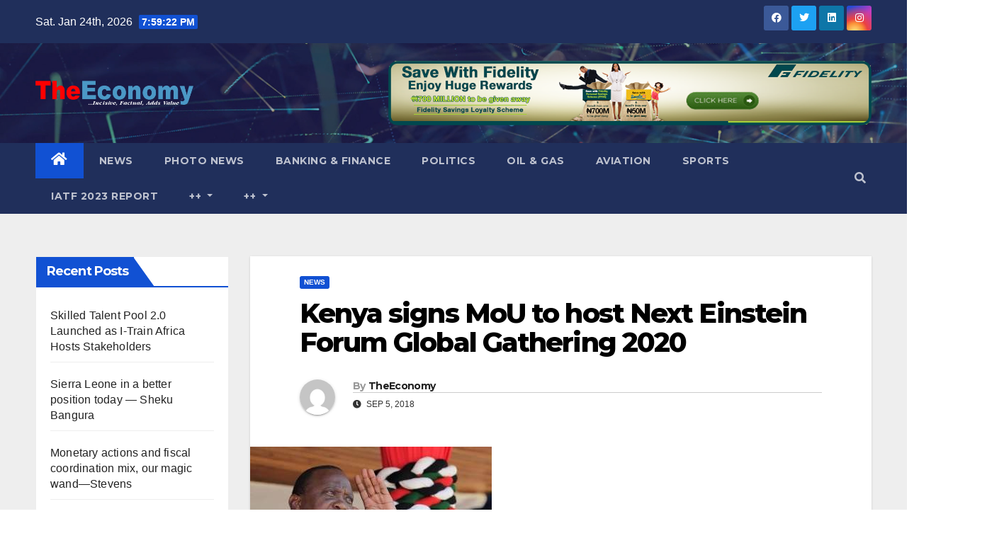

--- FILE ---
content_type: text/html; charset=UTF-8
request_url: https://theeconomyng.com/kenya-signs-mou-to-host-next-einstein-forum-global-gathering-2020/
body_size: 19942
content:
<!DOCTYPE html>
<html lang="en-US">
<head>
<meta charset="UTF-8">
<meta name="viewport" content="width=device-width, initial-scale=1">
<link rel="profile" href="https://gmpg.org/xfn/11">
<title>Kenya signs MoU to host Next Einstein Forum Global Gathering 2020 &#8211; TheEconomy Magazine!</title>
<meta name='robots' content='max-image-preview:large' />
<link rel='dns-prefetch' href='//stats.wp.com' />
<link rel='dns-prefetch' href='//fonts.googleapis.com' />
<link rel='dns-prefetch' href='//widgets.wp.com' />
<link rel='dns-prefetch' href='//s0.wp.com' />
<link rel='dns-prefetch' href='//0.gravatar.com' />
<link rel='dns-prefetch' href='//1.gravatar.com' />
<link rel='dns-prefetch' href='//2.gravatar.com' />
<link rel='dns-prefetch' href='//www.googletagmanager.com' />
<link rel='dns-prefetch' href='//pagead2.googlesyndication.com' />
<link rel='preconnect' href='//c0.wp.com' />
<link rel="alternate" title="oEmbed (JSON)" type="application/json+oembed" href="https://theeconomyng.com/wp-json/oembed/1.0/embed?url=https%3A%2F%2Ftheeconomyng.com%2Fkenya-signs-mou-to-host-next-einstein-forum-global-gathering-2020%2F" />
<link rel="alternate" title="oEmbed (XML)" type="text/xml+oembed" href="https://theeconomyng.com/wp-json/oembed/1.0/embed?url=https%3A%2F%2Ftheeconomyng.com%2Fkenya-signs-mou-to-host-next-einstein-forum-global-gathering-2020%2F&#038;format=xml" />
<style id='wp-img-auto-sizes-contain-inline-css' type='text/css'>
img:is([sizes=auto i],[sizes^="auto," i]){contain-intrinsic-size:3000px 1500px}
/*# sourceURL=wp-img-auto-sizes-contain-inline-css */
</style>
<link rel='stylesheet' id='hfe-widgets-style-css' href='https://theeconomyng.com/wp-content/plugins/header-footer-elementor/inc/widgets-css/frontend.css?ver=2.2.3' type='text/css' media='all' />
<style id='wp-emoji-styles-inline-css' type='text/css'>

	img.wp-smiley, img.emoji {
		display: inline !important;
		border: none !important;
		box-shadow: none !important;
		height: 1em !important;
		width: 1em !important;
		margin: 0 0.07em !important;
		vertical-align: -0.1em !important;
		background: none !important;
		padding: 0 !important;
	}
/*# sourceURL=wp-emoji-styles-inline-css */
</style>
<link rel='stylesheet' id='wp-block-library-css' href='https://c0.wp.com/c/6.9/wp-includes/css/dist/block-library/style.min.css' type='text/css' media='all' />
<style id='classic-theme-styles-inline-css' type='text/css'>
/*! This file is auto-generated */
.wp-block-button__link{color:#fff;background-color:#32373c;border-radius:9999px;box-shadow:none;text-decoration:none;padding:calc(.667em + 2px) calc(1.333em + 2px);font-size:1.125em}.wp-block-file__button{background:#32373c;color:#fff;text-decoration:none}
/*# sourceURL=/wp-includes/css/classic-themes.min.css */
</style>
<link rel='stylesheet' id='mediaelement-css' href='https://c0.wp.com/c/6.9/wp-includes/js/mediaelement/mediaelementplayer-legacy.min.css' type='text/css' media='all' />
<link rel='stylesheet' id='wp-mediaelement-css' href='https://c0.wp.com/c/6.9/wp-includes/js/mediaelement/wp-mediaelement.min.css' type='text/css' media='all' />
<style id='jetpack-sharing-buttons-style-inline-css' type='text/css'>
.jetpack-sharing-buttons__services-list{display:flex;flex-direction:row;flex-wrap:wrap;gap:0;list-style-type:none;margin:5px;padding:0}.jetpack-sharing-buttons__services-list.has-small-icon-size{font-size:12px}.jetpack-sharing-buttons__services-list.has-normal-icon-size{font-size:16px}.jetpack-sharing-buttons__services-list.has-large-icon-size{font-size:24px}.jetpack-sharing-buttons__services-list.has-huge-icon-size{font-size:36px}@media print{.jetpack-sharing-buttons__services-list{display:none!important}}.editor-styles-wrapper .wp-block-jetpack-sharing-buttons{gap:0;padding-inline-start:0}ul.jetpack-sharing-buttons__services-list.has-background{padding:1.25em 2.375em}
/*# sourceURL=https://theeconomyng.com/wp-content/plugins/jetpack/_inc/blocks/sharing-buttons/view.css */
</style>
<style id='global-styles-inline-css' type='text/css'>
:root{--wp--preset--aspect-ratio--square: 1;--wp--preset--aspect-ratio--4-3: 4/3;--wp--preset--aspect-ratio--3-4: 3/4;--wp--preset--aspect-ratio--3-2: 3/2;--wp--preset--aspect-ratio--2-3: 2/3;--wp--preset--aspect-ratio--16-9: 16/9;--wp--preset--aspect-ratio--9-16: 9/16;--wp--preset--color--black: #000000;--wp--preset--color--cyan-bluish-gray: #abb8c3;--wp--preset--color--white: #ffffff;--wp--preset--color--pale-pink: #f78da7;--wp--preset--color--vivid-red: #cf2e2e;--wp--preset--color--luminous-vivid-orange: #ff6900;--wp--preset--color--luminous-vivid-amber: #fcb900;--wp--preset--color--light-green-cyan: #7bdcb5;--wp--preset--color--vivid-green-cyan: #00d084;--wp--preset--color--pale-cyan-blue: #8ed1fc;--wp--preset--color--vivid-cyan-blue: #0693e3;--wp--preset--color--vivid-purple: #9b51e0;--wp--preset--gradient--vivid-cyan-blue-to-vivid-purple: linear-gradient(135deg,rgb(6,147,227) 0%,rgb(155,81,224) 100%);--wp--preset--gradient--light-green-cyan-to-vivid-green-cyan: linear-gradient(135deg,rgb(122,220,180) 0%,rgb(0,208,130) 100%);--wp--preset--gradient--luminous-vivid-amber-to-luminous-vivid-orange: linear-gradient(135deg,rgb(252,185,0) 0%,rgb(255,105,0) 100%);--wp--preset--gradient--luminous-vivid-orange-to-vivid-red: linear-gradient(135deg,rgb(255,105,0) 0%,rgb(207,46,46) 100%);--wp--preset--gradient--very-light-gray-to-cyan-bluish-gray: linear-gradient(135deg,rgb(238,238,238) 0%,rgb(169,184,195) 100%);--wp--preset--gradient--cool-to-warm-spectrum: linear-gradient(135deg,rgb(74,234,220) 0%,rgb(151,120,209) 20%,rgb(207,42,186) 40%,rgb(238,44,130) 60%,rgb(251,105,98) 80%,rgb(254,248,76) 100%);--wp--preset--gradient--blush-light-purple: linear-gradient(135deg,rgb(255,206,236) 0%,rgb(152,150,240) 100%);--wp--preset--gradient--blush-bordeaux: linear-gradient(135deg,rgb(254,205,165) 0%,rgb(254,45,45) 50%,rgb(107,0,62) 100%);--wp--preset--gradient--luminous-dusk: linear-gradient(135deg,rgb(255,203,112) 0%,rgb(199,81,192) 50%,rgb(65,88,208) 100%);--wp--preset--gradient--pale-ocean: linear-gradient(135deg,rgb(255,245,203) 0%,rgb(182,227,212) 50%,rgb(51,167,181) 100%);--wp--preset--gradient--electric-grass: linear-gradient(135deg,rgb(202,248,128) 0%,rgb(113,206,126) 100%);--wp--preset--gradient--midnight: linear-gradient(135deg,rgb(2,3,129) 0%,rgb(40,116,252) 100%);--wp--preset--font-size--small: 13px;--wp--preset--font-size--medium: 20px;--wp--preset--font-size--large: 36px;--wp--preset--font-size--x-large: 42px;--wp--preset--spacing--20: 0.44rem;--wp--preset--spacing--30: 0.67rem;--wp--preset--spacing--40: 1rem;--wp--preset--spacing--50: 1.5rem;--wp--preset--spacing--60: 2.25rem;--wp--preset--spacing--70: 3.38rem;--wp--preset--spacing--80: 5.06rem;--wp--preset--shadow--natural: 6px 6px 9px rgba(0, 0, 0, 0.2);--wp--preset--shadow--deep: 12px 12px 50px rgba(0, 0, 0, 0.4);--wp--preset--shadow--sharp: 6px 6px 0px rgba(0, 0, 0, 0.2);--wp--preset--shadow--outlined: 6px 6px 0px -3px rgb(255, 255, 255), 6px 6px rgb(0, 0, 0);--wp--preset--shadow--crisp: 6px 6px 0px rgb(0, 0, 0);}:where(.is-layout-flex){gap: 0.5em;}:where(.is-layout-grid){gap: 0.5em;}body .is-layout-flex{display: flex;}.is-layout-flex{flex-wrap: wrap;align-items: center;}.is-layout-flex > :is(*, div){margin: 0;}body .is-layout-grid{display: grid;}.is-layout-grid > :is(*, div){margin: 0;}:where(.wp-block-columns.is-layout-flex){gap: 2em;}:where(.wp-block-columns.is-layout-grid){gap: 2em;}:where(.wp-block-post-template.is-layout-flex){gap: 1.25em;}:where(.wp-block-post-template.is-layout-grid){gap: 1.25em;}.has-black-color{color: var(--wp--preset--color--black) !important;}.has-cyan-bluish-gray-color{color: var(--wp--preset--color--cyan-bluish-gray) !important;}.has-white-color{color: var(--wp--preset--color--white) !important;}.has-pale-pink-color{color: var(--wp--preset--color--pale-pink) !important;}.has-vivid-red-color{color: var(--wp--preset--color--vivid-red) !important;}.has-luminous-vivid-orange-color{color: var(--wp--preset--color--luminous-vivid-orange) !important;}.has-luminous-vivid-amber-color{color: var(--wp--preset--color--luminous-vivid-amber) !important;}.has-light-green-cyan-color{color: var(--wp--preset--color--light-green-cyan) !important;}.has-vivid-green-cyan-color{color: var(--wp--preset--color--vivid-green-cyan) !important;}.has-pale-cyan-blue-color{color: var(--wp--preset--color--pale-cyan-blue) !important;}.has-vivid-cyan-blue-color{color: var(--wp--preset--color--vivid-cyan-blue) !important;}.has-vivid-purple-color{color: var(--wp--preset--color--vivid-purple) !important;}.has-black-background-color{background-color: var(--wp--preset--color--black) !important;}.has-cyan-bluish-gray-background-color{background-color: var(--wp--preset--color--cyan-bluish-gray) !important;}.has-white-background-color{background-color: var(--wp--preset--color--white) !important;}.has-pale-pink-background-color{background-color: var(--wp--preset--color--pale-pink) !important;}.has-vivid-red-background-color{background-color: var(--wp--preset--color--vivid-red) !important;}.has-luminous-vivid-orange-background-color{background-color: var(--wp--preset--color--luminous-vivid-orange) !important;}.has-luminous-vivid-amber-background-color{background-color: var(--wp--preset--color--luminous-vivid-amber) !important;}.has-light-green-cyan-background-color{background-color: var(--wp--preset--color--light-green-cyan) !important;}.has-vivid-green-cyan-background-color{background-color: var(--wp--preset--color--vivid-green-cyan) !important;}.has-pale-cyan-blue-background-color{background-color: var(--wp--preset--color--pale-cyan-blue) !important;}.has-vivid-cyan-blue-background-color{background-color: var(--wp--preset--color--vivid-cyan-blue) !important;}.has-vivid-purple-background-color{background-color: var(--wp--preset--color--vivid-purple) !important;}.has-black-border-color{border-color: var(--wp--preset--color--black) !important;}.has-cyan-bluish-gray-border-color{border-color: var(--wp--preset--color--cyan-bluish-gray) !important;}.has-white-border-color{border-color: var(--wp--preset--color--white) !important;}.has-pale-pink-border-color{border-color: var(--wp--preset--color--pale-pink) !important;}.has-vivid-red-border-color{border-color: var(--wp--preset--color--vivid-red) !important;}.has-luminous-vivid-orange-border-color{border-color: var(--wp--preset--color--luminous-vivid-orange) !important;}.has-luminous-vivid-amber-border-color{border-color: var(--wp--preset--color--luminous-vivid-amber) !important;}.has-light-green-cyan-border-color{border-color: var(--wp--preset--color--light-green-cyan) !important;}.has-vivid-green-cyan-border-color{border-color: var(--wp--preset--color--vivid-green-cyan) !important;}.has-pale-cyan-blue-border-color{border-color: var(--wp--preset--color--pale-cyan-blue) !important;}.has-vivid-cyan-blue-border-color{border-color: var(--wp--preset--color--vivid-cyan-blue) !important;}.has-vivid-purple-border-color{border-color: var(--wp--preset--color--vivid-purple) !important;}.has-vivid-cyan-blue-to-vivid-purple-gradient-background{background: var(--wp--preset--gradient--vivid-cyan-blue-to-vivid-purple) !important;}.has-light-green-cyan-to-vivid-green-cyan-gradient-background{background: var(--wp--preset--gradient--light-green-cyan-to-vivid-green-cyan) !important;}.has-luminous-vivid-amber-to-luminous-vivid-orange-gradient-background{background: var(--wp--preset--gradient--luminous-vivid-amber-to-luminous-vivid-orange) !important;}.has-luminous-vivid-orange-to-vivid-red-gradient-background{background: var(--wp--preset--gradient--luminous-vivid-orange-to-vivid-red) !important;}.has-very-light-gray-to-cyan-bluish-gray-gradient-background{background: var(--wp--preset--gradient--very-light-gray-to-cyan-bluish-gray) !important;}.has-cool-to-warm-spectrum-gradient-background{background: var(--wp--preset--gradient--cool-to-warm-spectrum) !important;}.has-blush-light-purple-gradient-background{background: var(--wp--preset--gradient--blush-light-purple) !important;}.has-blush-bordeaux-gradient-background{background: var(--wp--preset--gradient--blush-bordeaux) !important;}.has-luminous-dusk-gradient-background{background: var(--wp--preset--gradient--luminous-dusk) !important;}.has-pale-ocean-gradient-background{background: var(--wp--preset--gradient--pale-ocean) !important;}.has-electric-grass-gradient-background{background: var(--wp--preset--gradient--electric-grass) !important;}.has-midnight-gradient-background{background: var(--wp--preset--gradient--midnight) !important;}.has-small-font-size{font-size: var(--wp--preset--font-size--small) !important;}.has-medium-font-size{font-size: var(--wp--preset--font-size--medium) !important;}.has-large-font-size{font-size: var(--wp--preset--font-size--large) !important;}.has-x-large-font-size{font-size: var(--wp--preset--font-size--x-large) !important;}
:where(.wp-block-post-template.is-layout-flex){gap: 1.25em;}:where(.wp-block-post-template.is-layout-grid){gap: 1.25em;}
:where(.wp-block-term-template.is-layout-flex){gap: 1.25em;}:where(.wp-block-term-template.is-layout-grid){gap: 1.25em;}
:where(.wp-block-columns.is-layout-flex){gap: 2em;}:where(.wp-block-columns.is-layout-grid){gap: 2em;}
:root :where(.wp-block-pullquote){font-size: 1.5em;line-height: 1.6;}
/*# sourceURL=global-styles-inline-css */
</style>
<link rel='stylesheet' id='contact-form-7-css' href='https://theeconomyng.com/wp-content/plugins/contact-form-7/includes/css/styles.css?ver=6.1.4' type='text/css' media='all' />
<link rel='stylesheet' id='hfe-style-css' href='https://theeconomyng.com/wp-content/plugins/header-footer-elementor/assets/css/header-footer-elementor.css?ver=2.2.3' type='text/css' media='all' />
<link rel='stylesheet' id='elementor-icons-css' href='https://theeconomyng.com/wp-content/plugins/elementor/assets/lib/eicons/css/elementor-icons.min.css?ver=5.46.0' type='text/css' media='all' />
<link rel='stylesheet' id='elementor-frontend-css' href='https://theeconomyng.com/wp-content/plugins/elementor/assets/css/frontend.min.css?ver=3.34.2' type='text/css' media='all' />
<link rel='stylesheet' id='elementor-post-47236-css' href='https://theeconomyng.com/wp-content/uploads/elementor/css/post-47236.css?ver=1768935163' type='text/css' media='all' />
<link rel='stylesheet' id='newsup-fonts-css' href='//fonts.googleapis.com/css?family=Montserrat%3A400%2C500%2C700%2C800%7CWork%2BSans%3A300%2C400%2C500%2C600%2C700%2C800%2C900%26display%3Dswap&#038;subset=latin%2Clatin-ext' type='text/css' media='all' />
<link rel='stylesheet' id='bootstrap-css' href='https://theeconomyng.com/wp-content/themes/newsup/css/bootstrap.css?ver=6.9' type='text/css' media='all' />
<link rel='stylesheet' id='newsup-style-css' href='https://theeconomyng.com/wp-content/themes/newsup/style.css?ver=6.9' type='text/css' media='all' />
<link rel='stylesheet' id='newsup-default-css' href='https://theeconomyng.com/wp-content/themes/newsup/css/colors/default.css?ver=6.9' type='text/css' media='all' />
<link rel='stylesheet' id='font-awesome-5-all-css' href='https://theeconomyng.com/wp-content/themes/newsup/css/font-awesome/css/all.min.css?ver=6.9' type='text/css' media='all' />
<link rel='stylesheet' id='font-awesome-4-shim-css' href='https://theeconomyng.com/wp-content/themes/newsup/css/font-awesome/css/v4-shims.min.css?ver=6.9' type='text/css' media='all' />
<link rel='stylesheet' id='owl-carousel-css' href='https://theeconomyng.com/wp-content/themes/newsup/css/owl.carousel.css?ver=6.9' type='text/css' media='all' />
<link rel='stylesheet' id='smartmenus-css' href='https://theeconomyng.com/wp-content/themes/newsup/css/jquery.smartmenus.bootstrap.css?ver=6.9' type='text/css' media='all' />
<link rel='stylesheet' id='jetpack_likes-css' href='https://c0.wp.com/p/jetpack/15.4/modules/likes/style.css' type='text/css' media='all' />
<link rel='stylesheet' id='hfe-elementor-icons-css' href='https://theeconomyng.com/wp-content/plugins/elementor/assets/lib/eicons/css/elementor-icons.min.css?ver=5.34.0' type='text/css' media='all' />
<link rel='stylesheet' id='hfe-icons-list-css' href='https://theeconomyng.com/wp-content/plugins/elementor/assets/css/widget-icon-list.min.css?ver=3.24.3' type='text/css' media='all' />
<link rel='stylesheet' id='hfe-social-icons-css' href='https://theeconomyng.com/wp-content/plugins/elementor/assets/css/widget-social-icons.min.css?ver=3.24.0' type='text/css' media='all' />
<link rel='stylesheet' id='hfe-social-share-icons-brands-css' href='https://theeconomyng.com/wp-content/plugins/elementor/assets/lib/font-awesome/css/brands.css?ver=5.15.3' type='text/css' media='all' />
<link rel='stylesheet' id='hfe-social-share-icons-fontawesome-css' href='https://theeconomyng.com/wp-content/plugins/elementor/assets/lib/font-awesome/css/fontawesome.css?ver=5.15.3' type='text/css' media='all' />
<link rel='stylesheet' id='hfe-nav-menu-icons-css' href='https://theeconomyng.com/wp-content/plugins/elementor/assets/lib/font-awesome/css/solid.css?ver=5.15.3' type='text/css' media='all' />
<link rel='stylesheet' id='sharedaddy-css' href='https://c0.wp.com/p/jetpack/15.4/modules/sharedaddy/sharing.css' type='text/css' media='all' />
<link rel='stylesheet' id='social-logos-css' href='https://c0.wp.com/p/jetpack/15.4/_inc/social-logos/social-logos.min.css' type='text/css' media='all' />
<link rel='stylesheet' id='elementor-gf-local-roboto-css' href='https://theeconomyng.com/wp-content/uploads/elementor/google-fonts/css/roboto.css?ver=1743577903' type='text/css' media='all' />
<link rel='stylesheet' id='elementor-gf-local-robotoslab-css' href='https://theeconomyng.com/wp-content/uploads/elementor/google-fonts/css/robotoslab.css?ver=1743577904' type='text/css' media='all' />
<script type="text/javascript" src="https://c0.wp.com/c/6.9/wp-includes/js/jquery/jquery.min.js" id="jquery-core-js"></script>
<script type="text/javascript" src="https://c0.wp.com/c/6.9/wp-includes/js/jquery/jquery-migrate.min.js" id="jquery-migrate-js"></script>
<script type="text/javascript" id="jquery-js-after">
/* <![CDATA[ */
!function($){"use strict";$(document).ready(function(){$(this).scrollTop()>100&&$(".hfe-scroll-to-top-wrap").removeClass("hfe-scroll-to-top-hide"),$(window).scroll(function(){$(this).scrollTop()<100?$(".hfe-scroll-to-top-wrap").fadeOut(300):$(".hfe-scroll-to-top-wrap").fadeIn(300)}),$(".hfe-scroll-to-top-wrap").on("click",function(){$("html, body").animate({scrollTop:0},300);return!1})})}(jQuery);
//# sourceURL=jquery-js-after
/* ]]> */
</script>
<script type="text/javascript" src="https://theeconomyng.com/wp-content/themes/newsup/js/navigation.js?ver=6.9" id="newsup-navigation-js"></script>
<script type="text/javascript" src="https://theeconomyng.com/wp-content/themes/newsup/js/bootstrap.js?ver=6.9" id="bootstrap-js"></script>
<script type="text/javascript" src="https://theeconomyng.com/wp-content/themes/newsup/js/owl.carousel.min.js?ver=6.9" id="owl-carousel-min-js"></script>
<script type="text/javascript" src="https://theeconomyng.com/wp-content/themes/newsup/js/jquery.smartmenus.js?ver=6.9" id="smartmenus-js-js"></script>
<script type="text/javascript" src="https://theeconomyng.com/wp-content/themes/newsup/js/jquery.smartmenus.bootstrap.js?ver=6.9" id="bootstrap-smartmenus-js-js"></script>
<script type="text/javascript" src="https://theeconomyng.com/wp-content/themes/newsup/js/jquery.marquee.js?ver=6.9" id="newsup-marquee-js-js"></script>
<script type="text/javascript" src="https://theeconomyng.com/wp-content/themes/newsup/js/main.js?ver=6.9" id="newsup-main-js-js"></script>
<link rel="https://api.w.org/" href="https://theeconomyng.com/wp-json/" /><link rel="alternate" title="JSON" type="application/json" href="https://theeconomyng.com/wp-json/wp/v2/posts/10322" /><link rel="canonical" href="https://theeconomyng.com/kenya-signs-mou-to-host-next-einstein-forum-global-gathering-2020/" />
<meta name="generator" content="Site Kit by Google 1.170.0" />	<style>img#wpstats{display:none}</style>
		<style type="text/css" id="custom-background-css">
    .wrapper { background-color: #eee; }
</style>

<!-- Google AdSense meta tags added by Site Kit -->
<meta name="google-adsense-platform-account" content="ca-host-pub-2644536267352236">
<meta name="google-adsense-platform-domain" content="sitekit.withgoogle.com">
<!-- End Google AdSense meta tags added by Site Kit -->
<meta name="generator" content="Elementor 3.34.2; features: additional_custom_breakpoints; settings: css_print_method-external, google_font-enabled, font_display-auto">
			<style>
				.e-con.e-parent:nth-of-type(n+4):not(.e-lazyloaded):not(.e-no-lazyload),
				.e-con.e-parent:nth-of-type(n+4):not(.e-lazyloaded):not(.e-no-lazyload) * {
					background-image: none !important;
				}
				@media screen and (max-height: 1024px) {
					.e-con.e-parent:nth-of-type(n+3):not(.e-lazyloaded):not(.e-no-lazyload),
					.e-con.e-parent:nth-of-type(n+3):not(.e-lazyloaded):not(.e-no-lazyload) * {
						background-image: none !important;
					}
				}
				@media screen and (max-height: 640px) {
					.e-con.e-parent:nth-of-type(n+2):not(.e-lazyloaded):not(.e-no-lazyload),
					.e-con.e-parent:nth-of-type(n+2):not(.e-lazyloaded):not(.e-no-lazyload) * {
						background-image: none !important;
					}
				}
			</style>
			    <style type="text/css">
            .site-title,
        .site-description {
            position: absolute;
            clip: rect(1px, 1px, 1px, 1px);
        }
        </style>
    
<!-- Google AdSense snippet added by Site Kit -->
<script type="text/javascript" async="async" src="https://pagead2.googlesyndication.com/pagead/js/adsbygoogle.js?client=ca-pub-8414497933421037&amp;host=ca-host-pub-2644536267352236" crossorigin="anonymous"></script>

<!-- End Google AdSense snippet added by Site Kit -->

<!-- Jetpack Open Graph Tags -->
<meta property="og:type" content="article" />
<meta property="og:title" content="Kenya signs MoU to host Next Einstein Forum Global Gathering 2020" />
<meta property="og:url" content="https://theeconomyng.com/kenya-signs-mou-to-host-next-einstein-forum-global-gathering-2020/" />
<meta property="og:description" content="On Saturday, September 1, the government of Kenya signed a Memorandum of Understanding with the Next Einstein Forum, NEF, to host the NEF Global Gathering 2020 in Nairobi in March 2020. The NEF is …" />
<meta property="article:published_time" content="2018-09-05T10:07:25+00:00" />
<meta property="article:modified_time" content="2018-09-05T10:08:40+00:00" />
<meta property="og:site_name" content="TheEconomy Magazine!" />
<meta property="og:image" content="https://theeconomyng.com/wp-content/uploads/2018/09/President-Uhuru-Kenyatta-of-Kenya.jpg" />
<meta property="og:image:width" content="341" />
<meta property="og:image:height" content="227" />
<meta property="og:image:alt" content="" />
<meta property="og:locale" content="en_US" />
<meta name="twitter:site" content="@theconomyng" />
<meta name="twitter:text:title" content="Kenya signs MoU to host Next Einstein Forum Global Gathering 2020" />
<meta name="twitter:image" content="https://theeconomyng.com/wp-content/uploads/2018/09/President-Uhuru-Kenyatta-of-Kenya.jpg?w=640" />
<meta name="twitter:card" content="summary_large_image" />

<!-- End Jetpack Open Graph Tags -->
<link rel="icon" href="https://theeconomyng.com/wp-content/uploads/2015/10/favicon-100x100.png" sizes="32x32" />
<link rel="icon" href="https://theeconomyng.com/wp-content/uploads/2015/10/favicon-500x500.png" sizes="192x192" />
<link rel="apple-touch-icon" href="https://theeconomyng.com/wp-content/uploads/2015/10/favicon-500x500.png" />
<meta name="msapplication-TileImage" content="https://theeconomyng.com/wp-content/uploads/2015/10/favicon-500x500.png" />
</head>
<body class="wp-singular post-template-default single single-post postid-10322 single-format-standard wp-custom-logo wp-embed-responsive wp-theme-newsup ehf-template-newsup ehf-stylesheet-newsup  ta-hide-date-author-in-list elementor-default elementor-kit-47236" >
<div id="page" class="site">
<a class="skip-link screen-reader-text" href="#content">
Skip to content</a>
    <div class="wrapper" id="custom-background-css">
        <header class="mg-headwidget">
            <!--==================== TOP BAR ====================-->

            <div class="mg-head-detail hidden-xs">
    <div class="container-fluid">
        <div class="row align-items-center">
                        <div class="col-md-6 col-xs-12">
                <ul class="info-left">
                            <li>Sat. Jan 24th, 2026             <span  id="time" class="time"></span>
                    
        </li>
                    </ul>
            </div>
                        <div class="col-md-6 col-xs-12">
                <ul class="mg-social info-right">
                    
                                            <li><a  target="_blank" href="https://facebook.com/theeconomyng">
                      <span class="icon-soci facebook"><i class="fab fa-facebook"></i></span> </a></li>
                                                                  <li><a target="_blank" href="https://twitter.com/theeconomyng">
                      <span class="icon-soci twitter"><i class="fab fa-twitter"></i></span></a></li>
                                                                  <li><a  href="#">
                      <span class="icon-soci linkedin"><i class="fab fa-linkedin"></i></span></a></li>
                                                                  <li><a target="_blank"  href="#">
                      <span class="icon-soci instagram"><i class="fab fa-instagram"></i></span></a></li>
                                                                    
                                      </ul>
            </div>
                    </div>
    </div>
</div>
            <div class="clearfix"></div>
                        <div class="mg-nav-widget-area-back" style='background-image: url("https://theeconomyng.com/wp-content/themes/newsup/images/head-back.jpg" );'>
                        <div class="overlay">
              <div class="inner"  style="background-color:rgba(32,47,91,0.4);" > 
                <div class="container-fluid">
                    <div class="mg-nav-widget-area">
                        <div class="row align-items-center">
                                                        <div class="col-md-3 text-center-xs">
                                                                <div class="navbar-header">
                                <a href="https://theeconomyng.com/" class="navbar-brand" rel="home"><img width="414" height="64" src="https://theeconomyng.com/wp-content/uploads/2022/05/ten-logo-curves.png" class="custom-logo" alt="TheEconomy Magazine!" decoding="async" srcset="https://theeconomyng.com/wp-content/uploads/2022/05/ten-logo-curves.png 414w, https://theeconomyng.com/wp-content/uploads/2022/05/ten-logo-curves-300x46.png 300w" sizes="(max-width: 414px) 100vw, 414px" /></a>                                </div>
                            </div>
                                                   <div class="col-md-9 ">
                                                <div class="header-ads">
                        <a class="pull-right" https://www.fidelitybank.ng/ href="https://www.fidelitybank.ng/"
                            target="_blank"  >
                            <img fetchpriority="high" width="682" height="91" src="https://theeconomyng.com/wp-content/uploads/2023/07/Fidelity-Advert-Online.png" class="attachment-full size-full" alt="" decoding="async" srcset="https://theeconomyng.com/wp-content/uploads/2023/07/Fidelity-Advert-Online.png 682w, https://theeconomyng.com/wp-content/uploads/2023/07/Fidelity-Advert-Online-300x40.png 300w" sizes="(max-width: 682px) 100vw, 682px" />                        </a>
                    </div>
                                

            </div>
            <!-- Trending line END -->
            
                        </div>
                    </div>
                </div>
              </div>
              </div>
          </div>
    <div class="mg-menu-full">
      <nav class="navbar navbar-expand-lg navbar-wp">
        <div class="container-fluid">
          <!-- Right nav -->
                    <div class="m-header align-items-center">
                                                <a class="mobilehomebtn" href="https://theeconomyng.com"><span class="fas fa-home"></span></a>
                        <!-- navbar-toggle -->
                        <button class="navbar-toggler mx-auto" type="button" data-toggle="collapse" data-target="#navbar-wp" aria-controls="navbarSupportedContent" aria-expanded="false" aria-label="Toggle navigation">
                          <span class="burger">
                            <span class="burger-line"></span>
                            <span class="burger-line"></span>
                            <span class="burger-line"></span>
                          </span>
                        </button>
                        <!-- /navbar-toggle -->
                                                <div class="dropdown show mg-search-box pr-2">
                            <a class="dropdown-toggle msearch ml-auto" href="#" role="button" id="dropdownMenuLink" data-toggle="dropdown" aria-haspopup="true" aria-expanded="false">
                               <i class="fas fa-search"></i>
                            </a> 
                            <div class="dropdown-menu searchinner" aria-labelledby="dropdownMenuLink">
                                <form role="search" method="get" id="searchform" action="https://theeconomyng.com/">
  <div class="input-group">
    <input type="search" class="form-control" placeholder="Search" value="" name="s" />
    <span class="input-group-btn btn-default">
    <button type="submit" class="btn"> <i class="fas fa-search"></i> </button>
    </span> </div>
</form>                            </div>
                        </div>
                                              
                    </div>
                    <!-- /Right nav -->
         
          
                  <div class="collapse navbar-collapse" id="navbar-wp">
                    <div class="d-md-block">
                  <ul id="menu-main-menu" class="nav navbar-nav mr-auto"><li class="active home"><a class="homebtn" href="https://theeconomyng.com"><span class='fas fa-home'></span></a></li><li id="menu-item-47129" class="menu-item menu-item-type-taxonomy menu-item-object-category current-post-ancestor current-menu-parent current-post-parent menu-item-47129"><a class="nav-link" title="News" href="https://theeconomyng.com/category/news/">News</a></li>
<li id="menu-item-47133" class="menu-item menu-item-type-taxonomy menu-item-object-category menu-item-47133"><a class="nav-link" title="Photo News" href="https://theeconomyng.com/category/photo-news/">Photo News</a></li>
<li id="menu-item-47104" class="menu-item menu-item-type-taxonomy menu-item-object-category menu-item-47104"><a class="nav-link" title="Banking &amp; Finance" href="https://theeconomyng.com/category/banking-finance/">Banking &amp; Finance</a></li>
<li id="menu-item-47134" class="menu-item menu-item-type-taxonomy menu-item-object-category menu-item-47134"><a class="nav-link" title="Politics" href="https://theeconomyng.com/category/politics/">Politics</a></li>
<li id="menu-item-47131" class="menu-item menu-item-type-taxonomy menu-item-object-category menu-item-47131"><a class="nav-link" title="Oil &amp; Gas" href="https://theeconomyng.com/category/oil-gas/">Oil &amp; Gas</a></li>
<li id="menu-item-47103" class="menu-item menu-item-type-taxonomy menu-item-object-category menu-item-47103"><a class="nav-link" title="Aviation" href="https://theeconomyng.com/category/aviation/">Aviation</a></li>
<li id="menu-item-47137" class="menu-item menu-item-type-taxonomy menu-item-object-category menu-item-47137"><a class="nav-link" title="Sports" href="https://theeconomyng.com/category/sport/">Sports</a></li>
<li id="menu-item-60359" class="menu-item menu-item-type-taxonomy menu-item-object-category menu-item-60359"><a class="nav-link" title="IATF 2023 REPORT" href="https://theeconomyng.com/category/iatf-2023-report/">IATF 2023 REPORT</a></li>
<li id="menu-item-47162" class="menu-item menu-item-type-custom menu-item-object-custom menu-item-has-children menu-item-47162 dropdown"><a class="nav-link" title="++" data-toggle="dropdown" class="dropdown-toggle">++ </a>
<ul role="menu" class=" dropdown-menu">
	<li id="menu-item-47116" class="menu-item menu-item-type-taxonomy menu-item-object-category menu-item-47116"><a class="dropdown-item" title="From the Editor" href="https://theeconomyng.com/category/from-the-editor/">From the Editor</a></li>
	<li id="menu-item-47114" class="menu-item menu-item-type-taxonomy menu-item-object-category menu-item-47114"><a class="dropdown-item" title="Energy" href="https://theeconomyng.com/category/energy/">Energy</a></li>
	<li id="menu-item-47146" class="menu-item menu-item-type-custom menu-item-object-custom menu-item-has-children menu-item-47146 dropdown"><a class="dropdown-item" title="Media">Media</a>
	<ul role="menu" class=" dropdown-menu">
		<li id="menu-item-47147" class="menu-item menu-item-type-post_type menu-item-object-page menu-item-47147"><a class="dropdown-item" title="Photo Gallery" href="https://theeconomyng.com/photo-gallery/">Photo Gallery</a></li>
		<li id="menu-item-47148" class="menu-item menu-item-type-post_type menu-item-object-page menu-item-47148"><a class="dropdown-item" title="Video Gallery" href="https://theeconomyng.com/video-gallery/">Video Gallery</a></li>
	</ul>
</li>
	<li id="menu-item-47112" class="menu-item menu-item-type-taxonomy menu-item-object-category menu-item-47112"><a class="dropdown-item" title="Editorial" href="https://theeconomyng.com/category/editorial/">Editorial</a></li>
	<li id="menu-item-47120" class="menu-item menu-item-type-taxonomy menu-item-object-category menu-item-47120"><a class="dropdown-item" title="ICT" href="https://theeconomyng.com/category/ict/">ICT</a></li>
	<li id="menu-item-47118" class="menu-item menu-item-type-taxonomy menu-item-object-category menu-item-47118"><a class="dropdown-item" title="Health" href="https://theeconomyng.com/category/health/">Health</a></li>
	<li id="menu-item-47132" class="menu-item menu-item-type-taxonomy menu-item-object-category menu-item-47132"><a class="dropdown-item" title="Opinion" href="https://theeconomyng.com/category/opinion/">Opinion</a></li>
	<li id="menu-item-47102" class="menu-item menu-item-type-taxonomy menu-item-object-category menu-item-47102"><a class="dropdown-item" title="Analysis" href="https://theeconomyng.com/category/analysis/">Analysis</a></li>
	<li id="menu-item-47106" class="menu-item menu-item-type-taxonomy menu-item-object-category menu-item-47106"><a class="dropdown-item" title="Business" href="https://theeconomyng.com/category/business/">Business</a></li>
	<li id="menu-item-47108" class="menu-item menu-item-type-taxonomy menu-item-object-category menu-item-47108"><a class="dropdown-item" title="Captions" href="https://theeconomyng.com/category/captions/">Captions</a></li>
	<li id="menu-item-47127" class="menu-item menu-item-type-taxonomy menu-item-object-category menu-item-47127"><a class="dropdown-item" title="Maritime" href="https://theeconomyng.com/category/maritime/">Maritime</a></li>
	<li id="menu-item-47109" class="menu-item menu-item-type-taxonomy menu-item-object-category menu-item-47109"><a class="dropdown-item" title="Columns" href="https://theeconomyng.com/category/columns/">Columns</a></li>
	<li id="menu-item-47128" class="menu-item menu-item-type-taxonomy menu-item-object-category menu-item-47128"><a class="dropdown-item" title="Motoring" href="https://theeconomyng.com/category/motoring/">Motoring</a></li>
	<li id="menu-item-47122" class="menu-item menu-item-type-taxonomy menu-item-object-category menu-item-47122"><a class="dropdown-item" title="Insurance" href="https://theeconomyng.com/category/insurance/">Insurance</a></li>
	<li id="menu-item-47124" class="menu-item menu-item-type-taxonomy menu-item-object-category menu-item-47124"><a class="dropdown-item" title="Interviews" href="https://theeconomyng.com/category/interviews/">Interviews</a></li>
</ul>
</li>
<li id="menu-item-47149" class="menu-item menu-item-type-custom menu-item-object-custom menu-item-has-children menu-item-47149 dropdown"><a class="nav-link" title="++" data-toggle="dropdown" class="dropdown-toggle">++ </a>
<ul role="menu" class=" dropdown-menu">
	<li id="menu-item-47126" class="menu-item menu-item-type-taxonomy menu-item-object-category menu-item-47126"><a class="dropdown-item" title="Life Style" href="https://theeconomyng.com/category/life-style/">Life Style</a></li>
	<li id="menu-item-47113" class="menu-item menu-item-type-taxonomy menu-item-object-category menu-item-47113"><a class="dropdown-item" title="Education" href="https://theeconomyng.com/category/education/">Education</a></li>
	<li id="menu-item-47105" class="menu-item menu-item-type-taxonomy menu-item-object-category menu-item-47105"><a class="dropdown-item" title="Book Review" href="https://theeconomyng.com/category/book-review/">Book Review</a></li>
	<li id="menu-item-47123" class="menu-item menu-item-type-taxonomy menu-item-object-category menu-item-47123"><a class="dropdown-item" title="International" href="https://theeconomyng.com/category/international/">International</a></li>
	<li id="menu-item-47115" class="menu-item menu-item-type-taxonomy menu-item-object-category menu-item-47115"><a class="dropdown-item" title="Entertainment" href="https://theeconomyng.com/category/entertainment/">Entertainment</a></li>
	<li id="menu-item-47125" class="menu-item menu-item-type-taxonomy menu-item-object-category menu-item-47125"><a class="dropdown-item" title="Judiciary/Crime" href="https://theeconomyng.com/category/judiciary-crime/">Judiciary/Crime</a></li>
	<li id="menu-item-47117" class="menu-item menu-item-type-taxonomy menu-item-object-category menu-item-47117"><a class="dropdown-item" title="General Reviews" href="https://theeconomyng.com/category/general-reviews/">General Reviews</a></li>
	<li id="menu-item-47138" class="menu-item menu-item-type-taxonomy menu-item-object-category menu-item-47138"><a class="dropdown-item" title="Trade &amp; Economy" href="https://theeconomyng.com/category/trade-economy/">Trade &amp; Economy</a></li>
	<li id="menu-item-47135" class="menu-item menu-item-type-taxonomy menu-item-object-category menu-item-47135"><a class="dropdown-item" title="Products &amp; Brand" href="https://theeconomyng.com/category/products-brand/">Products &amp; Brand</a></li>
	<li id="menu-item-47111" class="menu-item menu-item-type-taxonomy menu-item-object-category menu-item-47111"><a class="dropdown-item" title="Corporate Nigeria" href="https://theeconomyng.com/category/corporate-nigeria/">Corporate Nigeria</a></li>
	<li id="menu-item-47119" class="menu-item menu-item-type-taxonomy menu-item-object-category menu-item-47119"><a class="dropdown-item" title="Hotel &amp; Hospitality" href="https://theeconomyng.com/category/hotel-hospitality/">Hotel &amp; Hospitality</a></li>
	<li id="menu-item-47107" class="menu-item menu-item-type-taxonomy menu-item-object-category menu-item-47107"><a class="dropdown-item" title="Business &amp; Economy" href="https://theeconomyng.com/category/business-economy/">Business &amp; Economy</a></li>
	<li id="menu-item-47130" class="menu-item menu-item-type-taxonomy menu-item-object-category menu-item-47130"><a class="dropdown-item" title="News/Commentaries" href="https://theeconomyng.com/category/news-commentaries/">News/Commentaries</a></li>
	<li id="menu-item-47110" class="menu-item menu-item-type-taxonomy menu-item-object-category menu-item-47110"><a class="dropdown-item" title="Commerce &amp; Industry" href="https://theeconomyng.com/category/commerce-industry/">Commerce &amp; Industry</a></li>
	<li id="menu-item-47136" class="menu-item menu-item-type-taxonomy menu-item-object-category menu-item-47136"><a class="dropdown-item" title="Property &amp; Real Estate" href="https://theeconomyng.com/category/property-real-estate/">Property &amp; Real Estate</a></li>
	<li id="menu-item-47121" class="menu-item menu-item-type-taxonomy menu-item-object-category menu-item-47121"><a class="dropdown-item" title="Informed Commentary" href="https://theeconomyng.com/category/informed-commentary/">Informed Commentary</a></li>
</ul>
</li>
</ul>                        </div>      
                    </div>

                    <!-- Right nav -->
                    <div class="desk-header d-lg-flex pl-3 ml-auto my-2 my-lg-0 position-relative align-items-center">
                        <!-- /navbar-toggle -->
                                                <div class="dropdown show mg-search-box pr-2">
                            

                            <a class="dropdown-toggle msearch ml-auto" href="#" role="button" id="dropdownMenuLink" data-toggle="dropdown" aria-haspopup="true" aria-expanded="false">
                               <i class="fas fa-search"></i>
                            </a>

                            <div class="dropdown-menu searchinner" aria-labelledby="dropdownMenuLink">
                                <form role="search" method="get" id="searchform" action="https://theeconomyng.com/">
  <div class="input-group">
    <input type="search" class="form-control" placeholder="Search" value="" name="s" />
    <span class="input-group-btn btn-default">
    <button type="submit" class="btn"> <i class="fas fa-search"></i> </button>
    </span> </div>
</form>                            </div>
                        </div>
                                          </div>
                    <!-- /Right nav -->
          </div>
      </nav> <!-- /Navigation -->
    </div>
</header>
<div class="clearfix"></div>
 <!-- =========================
     Page Content Section      
============================== -->
<main id="content">
    <!--container-->
    <div class="container-fluid">
      <!--row-->
      <div class="row">
        <!--col-md-->
                            <aside class="col-md-3">
                        
<aside id="secondary" class="widget-area" role="complementary">
	<div id="sidebar-right" class="mg-sidebar">
		<div id="block-3" class="mg-widget widget_block"><div class="wp-block-group"><div class="wp-block-group__inner-container is-layout-flow wp-block-group-is-layout-flow"><h2 class="wp-block-heading">Recent Posts</h2><ul class="wp-block-latest-posts__list wp-block-latest-posts"><li><a class="wp-block-latest-posts__post-title" href="https://theeconomyng.com/skilled-talent-pool-2-0-launched-as-i-train-africa-hosts-stakeholders/">Skilled Talent Pool 2.0 Launched as I-Train Africa Hosts Stakeholders</a></li>
<li><a class="wp-block-latest-posts__post-title" href="https://theeconomyng.com/sierra-leone-in-a-better-position-today-sheku-bangura/">Sierra Leone in a   better position today — Sheku Bangura</a></li>
<li><a class="wp-block-latest-posts__post-title" href="https://theeconomyng.com/monetary-actions-and-fiscal-coordination-mix-our-magic-wand-stevens/">Monetary actions and fiscal coordination mix, our magic wand—Stevens</a></li>
<li><a class="wp-block-latest-posts__post-title" href="https://theeconomyng.com/sierra-leone-on-the-cusp-of-transformation-peace-and-prosperity/">Sierra Leone: On the Cusp of Transformation, Peace and Prosperity</a></li>
<li><a class="wp-block-latest-posts__post-title" href="https://theeconomyng.com/2027-showdown-wike-makinde-rift-threatens-high-stakes-pdp-convention/">2027 Showdown: Wike-Makinde Rift Threatens High-stakes PDP Convention</a></li>
</ul></div></div></div><div id="block-6" class="mg-widget widget_block">
<div class="wp-block-group"><div class="wp-block-group__inner-container is-layout-flow wp-block-group-is-layout-flow">
<h2 class="wp-block-heading">Categories</h2>
</div></div>
</div><div id="block-8" class="mg-widget widget_block widget_categories"><ul class="wp-block-categories-list wp-block-categories">	<li class="cat-item cat-item-52"><a href="https://theeconomyng.com/category/analysis/">Analysis</a>
</li>
	<li class="cat-item cat-item-60"><a href="https://theeconomyng.com/category/article/">Article</a>
</li>
	<li class="cat-item cat-item-20"><a href="https://theeconomyng.com/category/aviation/">Aviation</a>
</li>
	<li class="cat-item cat-item-7"><a href="https://theeconomyng.com/category/banking-finance/">Banking &amp; Finance</a>
</li>
	<li class="cat-item cat-item-46"><a href="https://theeconomyng.com/category/book-review/">Book Review</a>
</li>
	<li class="cat-item cat-item-47"><a href="https://theeconomyng.com/category/business/">Business</a>
</li>
	<li class="cat-item cat-item-49"><a href="https://theeconomyng.com/category/business-economy/">Business &amp; Economy</a>
</li>
	<li class="cat-item cat-item-33"><a href="https://theeconomyng.com/category/captions/">Captions</a>
</li>
	<li class="cat-item cat-item-22"><a href="https://theeconomyng.com/category/columns/">Columns</a>
</li>
	<li class="cat-item cat-item-25"><a href="https://theeconomyng.com/category/commerce-industry/">Commerce &amp; Industry</a>
</li>
	<li class="cat-item cat-item-23"><a href="https://theeconomyng.com/category/corporate-nigeria/">Corporate Nigeria</a>
</li>
	<li class="cat-item cat-item-11"><a href="https://theeconomyng.com/category/editorial/">Editorial</a>
</li>
	<li class="cat-item cat-item-8"><a href="https://theeconomyng.com/category/education/">Education</a>
</li>
	<li class="cat-item cat-item-17"><a href="https://theeconomyng.com/category/energy/">Energy</a>
</li>
	<li class="cat-item cat-item-39"><a href="https://theeconomyng.com/category/entertainment/">Entertainment</a>
</li>
	<li class="cat-item cat-item-4"><a href="https://theeconomyng.com/category/from-the-editor/">From the Editor</a>
</li>
	<li class="cat-item cat-item-1"><a href="https://theeconomyng.com/category/general-reviews/">General Reviews</a>
</li>
	<li class="cat-item cat-item-13"><a href="https://theeconomyng.com/category/health/">Health</a>
</li>
	<li class="cat-item cat-item-28"><a href="https://theeconomyng.com/category/hotel-hospitality/">Hotel &amp; Hospitality</a>
</li>
	<li class="cat-item cat-item-416"><a href="https://theeconomyng.com/category/iatf-2023-report/">IATF 2023 REPORT</a>
</li>
	<li class="cat-item cat-item-18"><a href="https://theeconomyng.com/category/ict/">ICT</a>
</li>
	<li class="cat-item cat-item-45"><a href="https://theeconomyng.com/category/informed-commentary/">Informed Commentary</a>
</li>
	<li class="cat-item cat-item-26"><a href="https://theeconomyng.com/category/insurance/">Insurance</a>
</li>
	<li class="cat-item cat-item-44"><a href="https://theeconomyng.com/category/international/">International</a>
</li>
	<li class="cat-item cat-item-2"><a href="https://theeconomyng.com/category/interviews/">Interviews</a>
</li>
	<li class="cat-item cat-item-40"><a href="https://theeconomyng.com/category/judiciary-crime/">Judiciary/Crime</a>
</li>
	<li class="cat-item cat-item-29"><a href="https://theeconomyng.com/category/life-style/">Life Style</a>
</li>
	<li class="cat-item cat-item-19"><a href="https://theeconomyng.com/category/maritime/">Maritime</a>
</li>
	<li class="cat-item cat-item-27"><a href="https://theeconomyng.com/category/motoring/">Motoring</a>
</li>
	<li class="cat-item cat-item-12"><a href="https://theeconomyng.com/category/news/">News</a>
</li>
	<li class="cat-item cat-item-59"><a href="https://theeconomyng.com/category/news-analysis/">News Analysis</a>
</li>
	<li class="cat-item cat-item-3"><a href="https://theeconomyng.com/category/news-commentaries/">News/Commentaries</a>
</li>
	<li class="cat-item cat-item-16"><a href="https://theeconomyng.com/category/oil-gas/">Oil &amp; Gas</a>
</li>
	<li class="cat-item cat-item-51"><a href="https://theeconomyng.com/category/opinion/">Opinion</a>
</li>
	<li class="cat-item cat-item-41"><a href="https://theeconomyng.com/category/photo-news/">Photo News</a>
</li>
	<li class="cat-item cat-item-9"><a href="https://theeconomyng.com/category/politics/">Politics</a>
</li>
	<li class="cat-item cat-item-24"><a href="https://theeconomyng.com/category/products-brand/">Products &amp; Brand</a>
</li>
	<li class="cat-item cat-item-21"><a href="https://theeconomyng.com/category/property-real-estate/">Property &amp; Real Estate</a>
</li>
	<li class="cat-item cat-item-10"><a href="https://theeconomyng.com/category/sport/">Sport</a>
</li>
	<li class="cat-item cat-item-48"><a href="https://theeconomyng.com/category/trade-economy/">Trade &amp; Economy</a>
</li>
</ul></div><div id="block-11" class="mg-widget widget_block widget_tag_cloud"><p class="wp-block-tag-cloud"><a href="https://theeconomyng.com/tag/afcfta/" class="tag-cloud-link tag-link-414 tag-link-position-1" style="font-size: 17.27027027027pt;" aria-label="#AfCFTA (28 items)">#AfCFTA</a>
<a href="https://theeconomyng.com/tag/afreximbank-2/" class="tag-cloud-link tag-link-417 tag-link-position-2" style="font-size: 16.324324324324pt;" aria-label="#Afreximbank (22 items)">#Afreximbank</a>
<a href="https://theeconomyng.com/tag/canex/" class="tag-cloud-link tag-link-415 tag-link-position-3" style="font-size: 12.445945945946pt;" aria-label="#CANEX (8 items)">#CANEX</a>
<a href="https://theeconomyng.com/tag/iatf2023/" class="tag-cloud-link tag-link-413 tag-link-position-4" style="font-size: 17.27027027027pt;" aria-label="#IATF2023 (28 items)">#IATF2023</a>
<a href="https://theeconomyng.com/tag/president-julius-maada-bio/" class="tag-cloud-link tag-link-434 tag-link-position-5" style="font-size: 10.081081081081pt;" aria-label="#President Julius Maada Bio (4 items)">#President Julius Maada Bio</a>
<a href="https://theeconomyng.com/tag/sierra-leone/" class="tag-cloud-link tag-link-435 tag-link-position-6" style="font-size: 10.081081081081pt;" aria-label="#Sierra Leone (4 items)">#Sierra Leone</a>
<a href="https://theeconomyng.com/tag/abia-apc/" class="tag-cloud-link tag-link-197 tag-link-position-7" style="font-size: 16.135135135135pt;" aria-label="Abia APC (21 items)">Abia APC</a>
<a href="https://theeconomyng.com/tag/apc/" class="tag-cloud-link tag-link-62 tag-link-position-8" style="font-size: 22pt;" aria-label="APC (91 items)">APC</a>
<a href="https://theeconomyng.com/tag/apple/" class="tag-cloud-link tag-link-339 tag-link-position-9" style="font-size: 9.1351351351351pt;" aria-label="Apple (3 items)">Apple</a>
<a href="https://theeconomyng.com/tag/asuu/" class="tag-cloud-link tag-link-278 tag-link-position-10" style="font-size: 11.972972972973pt;" aria-label="ASUU (7 items)">ASUU</a>
<a href="https://theeconomyng.com/tag/atiku/" class="tag-cloud-link tag-link-153 tag-link-position-11" style="font-size: 18.689189189189pt;" aria-label="Atiku (40 items)">Atiku</a>
<a href="https://theeconomyng.com/tag/atiku-abubakar/" class="tag-cloud-link tag-link-109 tag-link-position-12" style="font-size: 10.081081081081pt;" aria-label="Atiku Abubakar (4 items)">Atiku Abubakar</a>
<a href="https://theeconomyng.com/tag/bola-tinubu/" class="tag-cloud-link tag-link-101 tag-link-position-13" style="font-size: 9.1351351351351pt;" aria-label="Bola Tinubu (3 items)">Bola Tinubu</a>
<a href="https://theeconomyng.com/tag/buhari/" class="tag-cloud-link tag-link-77 tag-link-position-14" style="font-size: 9.1351351351351pt;" aria-label="Buhari (3 items)">Buhari</a>
<a href="https://theeconomyng.com/tag/dr-bashir-jamoh/" class="tag-cloud-link tag-link-150 tag-link-position-15" style="font-size: 8pt;" aria-label="Dr Bashir Jamoh (2 items)">Dr Bashir Jamoh</a>
<a href="https://theeconomyng.com/tag/dstv/" class="tag-cloud-link tag-link-258 tag-link-position-16" style="font-size: 9.1351351351351pt;" aria-label="DStv (3 items)">DStv</a>
<a href="https://theeconomyng.com/tag/efcc/" class="tag-cloud-link tag-link-229 tag-link-position-17" style="font-size: 11.5pt;" aria-label="EFCC (6 items)">EFCC</a>
<a href="https://theeconomyng.com/tag/ekweremadu/" class="tag-cloud-link tag-link-105 tag-link-position-18" style="font-size: 8pt;" aria-label="Ekweremadu (2 items)">Ekweremadu</a>
<a href="https://theeconomyng.com/tag/elon-musk/" class="tag-cloud-link tag-link-390 tag-link-position-19" style="font-size: 9.1351351351351pt;" aria-label="Elon Musk (3 items)">Elon Musk</a>
<a href="https://theeconomyng.com/tag/facebook/" class="tag-cloud-link tag-link-270 tag-link-position-20" style="font-size: 10.837837837838pt;" aria-label="Facebook (5 items)">Facebook</a>
<a href="https://theeconomyng.com/tag/fuel-scarcity/" class="tag-cloud-link tag-link-93 tag-link-position-21" style="font-size: 8pt;" aria-label="Fuel Scarcity (2 items)">Fuel Scarcity</a>
<a href="https://theeconomyng.com/tag/ikechi-emenike/" class="tag-cloud-link tag-link-196 tag-link-position-22" style="font-size: 18.405405405405pt;" aria-label="Ikechi Emenike (37 items)">Ikechi Emenike</a>
<a href="https://theeconomyng.com/tag/ike-ekweremadu/" class="tag-cloud-link tag-link-135 tag-link-position-23" style="font-size: 9.1351351351351pt;" aria-label="Ike Ekweremadu (3 items)">Ike Ekweremadu</a>
<a href="https://theeconomyng.com/tag/inec/" class="tag-cloud-link tag-link-95 tag-link-position-24" style="font-size: 15.567567567568pt;" aria-label="INEC (18 items)">INEC</a>
<a href="https://theeconomyng.com/tag/ipob/" class="tag-cloud-link tag-link-123 tag-link-position-25" style="font-size: 9.1351351351351pt;" aria-label="IPOB (3 items)">IPOB</a>
<a href="https://theeconomyng.com/tag/iswap/" class="tag-cloud-link tag-link-83 tag-link-position-26" style="font-size: 8pt;" aria-label="ISWAP (2 items)">ISWAP</a>
<a href="https://theeconomyng.com/tag/labour-party/" class="tag-cloud-link tag-link-91 tag-link-position-27" style="font-size: 17.175675675676pt;" aria-label="Labour Party (27 items)">Labour Party</a>
<a href="https://theeconomyng.com/tag/mele-kyari/" class="tag-cloud-link tag-link-141 tag-link-position-28" style="font-size: 8pt;" aria-label="Mele Kyari (2 items)">Mele Kyari</a>
<a href="https://theeconomyng.com/tag/meta/" class="tag-cloud-link tag-link-269 tag-link-position-29" style="font-size: 10.837837837838pt;" aria-label="META (5 items)">META</a>
<a href="https://theeconomyng.com/tag/monkeypox/" class="tag-cloud-link tag-link-286 tag-link-position-30" style="font-size: 10.081081081081pt;" aria-label="Monkeypox (4 items)">Monkeypox</a>
<a href="https://theeconomyng.com/tag/multichoice/" class="tag-cloud-link tag-link-257 tag-link-position-31" style="font-size: 9.1351351351351pt;" aria-label="mULTICHOICE (3 items)">mULTICHOICE</a>
<a href="https://theeconomyng.com/tag/nnamdi-kanu/" class="tag-cloud-link tag-link-124 tag-link-position-32" style="font-size: 8pt;" aria-label="Nnamdi Kanu (2 items)">Nnamdi Kanu</a>
<a href="https://theeconomyng.com/tag/nnpp/" class="tag-cloud-link tag-link-90 tag-link-position-33" style="font-size: 9.1351351351351pt;" aria-label="NNPP (3 items)">NNPP</a>
<a href="https://theeconomyng.com/tag/nyesom-wike/" class="tag-cloud-link tag-link-220 tag-link-position-34" style="font-size: 10.081081081081pt;" aria-label="Nyesom Wike (4 items)">Nyesom Wike</a>
<a href="https://theeconomyng.com/tag/okowa/" class="tag-cloud-link tag-link-154 tag-link-position-35" style="font-size: 9.1351351351351pt;" aria-label="Okowa (3 items)">Okowa</a>
<a href="https://theeconomyng.com/tag/paul-sinclair/" class="tag-cloud-link tag-link-160 tag-link-position-36" style="font-size: 9.1351351351351pt;" aria-label="Paul Sinclair (3 items)">Paul Sinclair</a>
<a href="https://theeconomyng.com/tag/pdp/" class="tag-cloud-link tag-link-69 tag-link-position-37" style="font-size: 21.716216216216pt;" aria-label="PDP (84 items)">PDP</a>
<a href="https://theeconomyng.com/tag/peter-obi/" class="tag-cloud-link tag-link-88 tag-link-position-38" style="font-size: 18.5pt;" aria-label="Peter Obi (38 items)">Peter Obi</a>
<a href="https://theeconomyng.com/tag/president-buhari/" class="tag-cloud-link tag-link-130 tag-link-position-39" style="font-size: 8pt;" aria-label="PRESIDENT BUHARI (2 items)">PRESIDENT BUHARI</a>
<a href="https://theeconomyng.com/tag/rafael-nadal/" class="tag-cloud-link tag-link-142 tag-link-position-40" style="font-size: 8pt;" aria-label="Rafael Nadal (2 items)">Rafael Nadal</a>
<a href="https://theeconomyng.com/tag/simbo-olorunfemi/" class="tag-cloud-link tag-link-134 tag-link-position-41" style="font-size: 9.1351351351351pt;" aria-label="Simbo Olorunfemi (3 items)">Simbo Olorunfemi</a>
<a href="https://theeconomyng.com/tag/tinubu/" class="tag-cloud-link tag-link-61 tag-link-position-42" style="font-size: 19.72972972973pt;" aria-label="Tinubu (51 items)">Tinubu</a>
<a href="https://theeconomyng.com/tag/twitter/" class="tag-cloud-link tag-link-264 tag-link-position-43" style="font-size: 10.837837837838pt;" aria-label="Twitter (5 items)">Twitter</a>
<a href="https://theeconomyng.com/tag/who/" class="tag-cloud-link tag-link-73 tag-link-position-44" style="font-size: 8pt;" aria-label="WHO (2 items)">WHO</a>
<a href="https://theeconomyng.com/tag/wike/" class="tag-cloud-link tag-link-120 tag-link-position-45" style="font-size: 18.216216216216pt;" aria-label="Wike (35 items)">Wike</a></p></div><div id="block-4" class="mg-widget widget_block">
<div class="wp-block-group"><div class="wp-block-group__inner-container is-layout-flow wp-block-group-is-layout-flow"></div></div>
</div><div id="block-5" class="mg-widget widget_block">
<div class="wp-block-group"><div class="wp-block-group__inner-container is-layout-flow wp-block-group-is-layout-flow"></div></div>
</div>	</div>
</aside><!-- #secondary -->
                    </aside>
                                                            <div class="col-md-9">
                    		                  <div class="mg-blog-post-box"> 
              <div class="mg-header">
                                <div class="mg-blog-category"> 
                      <a class="newsup-categories category-color-1" href="https://theeconomyng.com/category/news/" alt="View all posts in News"> 
                                 News
                             </a>                </div>
                                <h1 class="title single"> <a title="Permalink to: Kenya signs MoU to host Next Einstein Forum Global Gathering 2020">
                  Kenya signs MoU to host Next Einstein Forum Global Gathering 2020</a>
                </h1>

                <div class="media mg-info-author-block"> 
                                    <a class="mg-author-pic" href="https://theeconomyng.com/author/economyng/"> <img alt='' src='https://secure.gravatar.com/avatar/66bed5dd5eee3dfafd81eacf27e7600a908561d4b1903737621f8376230a2093?s=150&#038;d=mm&#038;r=g' srcset='https://secure.gravatar.com/avatar/66bed5dd5eee3dfafd81eacf27e7600a908561d4b1903737621f8376230a2093?s=300&#038;d=mm&#038;r=g 2x' class='avatar avatar-150 photo' height='150' width='150' decoding='async'/> </a>
                                  <div class="media-body">
                                        <h4 class="media-heading"><span>By</span><a href="https://theeconomyng.com/author/economyng/">TheEconomy</a></h4>
                                                            <span class="mg-blog-date"><i class="fas fa-clock"></i> 
                      Sep 5, 2018</span>
                                      </div>
                </div>
              </div>
              <img width="341" height="227" src="https://theeconomyng.com/wp-content/uploads/2018/09/President-Uhuru-Kenyatta-of-Kenya.jpg" class="img-fluid wp-post-image" alt="" decoding="async" srcset="https://theeconomyng.com/wp-content/uploads/2018/09/President-Uhuru-Kenyatta-of-Kenya.jpg 341w, https://theeconomyng.com/wp-content/uploads/2018/09/President-Uhuru-Kenyatta-of-Kenya-300x200.jpg 300w, https://theeconomyng.com/wp-content/uploads/2018/09/President-Uhuru-Kenyatta-of-Kenya-765x510.jpg 765w" sizes="(max-width: 341px) 100vw, 341px" />              <article class="small single">
                <p style="text-align: justify;"><a href="https://theeconomyng.com/wp-content/uploads/2018/09/President-Uhuru-Kenyatta-of-Kenya.jpg"><img loading="lazy" decoding="async" class="size-medium wp-image-10323 alignleft" src="https://theeconomyng.com/wp-content/uploads/2018/09/President-Uhuru-Kenyatta-of-Kenya-300x200.jpg" alt="" width="300" height="200" srcset="https://theeconomyng.com/wp-content/uploads/2018/09/President-Uhuru-Kenyatta-of-Kenya-300x200.jpg 300w, https://theeconomyng.com/wp-content/uploads/2018/09/President-Uhuru-Kenyatta-of-Kenya-765x510.jpg 765w, https://theeconomyng.com/wp-content/uploads/2018/09/President-Uhuru-Kenyatta-of-Kenya.jpg 341w" sizes="(max-width: 300px) 100vw, 300px" /></a>On Saturday, September 1, the government of Kenya signed a Memorandum of Understanding with the Next Einstein Forum, NEF, to host the NEF Global Gathering 2020 in Nairobi in March 2020. The NEF is an initiative of the African Institute for Mathematical Sciences, AIMS, in partnership with the Robert Bosch Stiftung.</p>
<p style="text-align: justify;">“The Third NEF Global Gathering will be taking place at a time when Kenya has embarked on an aggressive programme of enhancing the uptake of science subjects at all levels of education, through the roll-out of STEM model schools in all 47 Counties. We recognize that Science, Technology, Engineering and Mathematics (STEM) are the key drivers of industrial growth. We are therefore focused on nurturing a young crop of innovators, engineers and scientists who will drive our industrialization Agenda forward” Amina Mohamed, Kenya’s cabinet secretary for Education, said.</p>
<p style="text-align: justify;">“We are excited to begin the countdown to the NEF Global Gathering 2020 that will be held in Nairobi. The NEF Global Gathering 2018 was the largest scientific event held in Africa with over 1500 people attending from 91 countries. We expect 2500 delegates for the 2020 edition in Kenya. We will host special events such as the NEF Innovation Salon where start-ups from all over Africa, and the world, will showcase their solutions, the Gender Summit Africa and an exciting Arts and Science Festival for all ages,” Thierry Zomahoun, AIMS president/CEO and NEF chair said.</p>
<p style="text-align: justify;">The NEF Global Gatherings include exciting sessions such as the NEF Fellow Spotlight Sessions – TED like events where Africa’s top scientists share their research and innovations – live online discussions with special guests, discovery sessions that unpack ground breaking discoveries, an exclusive Ministerial Meeting and the NEF’s signature continental innovation competition.</p>
<p style="text-align: justify;">“Kenya is a strategic country for us because it provides an ideal environment for the intersection of academia and innovation. A strong innovation ecosystem requires a strong link between academia and the private sector. In this regard, Kenya is ahead of the curve and we look forward to incorporating the ecosystem approach in our program and inviting the world of science to Africa,” Zomahoun said. The preliminary program will be available in March 2019 after a meeting of the NEF’s Scientific Programme Committee, SPC, in Nairobi that will discuss the inclusion of some of Kenya’s leading Scientists into the SPC.</p>
<div class="sharedaddy sd-sharing-enabled"><div class="robots-nocontent sd-block sd-social sd-social-icon-text sd-sharing"><h3 class="sd-title">Share this:</h3><div class="sd-content"><ul><li class="share-facebook"><a rel="nofollow noopener noreferrer"
				data-shared="sharing-facebook-10322"
				class="share-facebook sd-button share-icon"
				href="https://theeconomyng.com/kenya-signs-mou-to-host-next-einstein-forum-global-gathering-2020/?share=facebook"
				target="_blank"
				aria-labelledby="sharing-facebook-10322"
				>
				<span id="sharing-facebook-10322" hidden>Click to share on Facebook (Opens in new window)</span>
				<span>Facebook</span>
			</a></li><li class="share-x"><a rel="nofollow noopener noreferrer"
				data-shared="sharing-x-10322"
				class="share-x sd-button share-icon"
				href="https://theeconomyng.com/kenya-signs-mou-to-host-next-einstein-forum-global-gathering-2020/?share=x"
				target="_blank"
				aria-labelledby="sharing-x-10322"
				>
				<span id="sharing-x-10322" hidden>Click to share on X (Opens in new window)</span>
				<span>X</span>
			</a></li><li class="share-end"></li></ul></div></div></div><div class='sharedaddy sd-block sd-like jetpack-likes-widget-wrapper jetpack-likes-widget-unloaded' id='like-post-wrapper-102717052-10322-697524956bf6d' data-src='https://widgets.wp.com/likes/?ver=15.4#blog_id=102717052&amp;post_id=10322&amp;origin=theeconomyng.com&amp;obj_id=102717052-10322-697524956bf6d' data-name='like-post-frame-102717052-10322-697524956bf6d' data-title='Like or Reblog'><h3 class="sd-title">Like this:</h3><div class='likes-widget-placeholder post-likes-widget-placeholder' style='height: 55px;'><span class='button'><span>Like</span></span> <span class="loading">Loading...</span></div><span class='sd-text-color'></span><a class='sd-link-color'></a></div>                                                     <script>
    function pinIt()
    {
      var e = document.createElement('script');
      e.setAttribute('type','text/javascript');
      e.setAttribute('charset','UTF-8');
      e.setAttribute('src','https://assets.pinterest.com/js/pinmarklet.js?r='+Math.random()*99999999);
      document.body.appendChild(e);
    }
    </script>
                     <div class="post-share">
                          <div class="post-share-icons cf">
                           
                              <a href="https://www.facebook.com/sharer.php?u=https%3A%2F%2Ftheeconomyng.com%2Fkenya-signs-mou-to-host-next-einstein-forum-global-gathering-2020%2F" class="link facebook" target="_blank" >
                                <i class="fab fa-facebook"></i></a>
                            
            
                              <a href="https://twitter.com/share?url=https%3A%2F%2Ftheeconomyng.com%2Fkenya-signs-mou-to-host-next-einstein-forum-global-gathering-2020%2F&#038;text=Kenya%20signs%20MoU%20to%20host%20Next%20Einstein%20Forum%20Global%20Gathering%202020" class="link twitter" target="_blank">
                                <i class="fab fa-twitter"></i></a>
            
                              <a href="/cdn-cgi/l/email-protection#[base64]" class="link email" target="_blank">
                                <i class="fas fa-envelope"></i></a>


                              <a href="https://www.linkedin.com/sharing/share-offsite/?url=https%3A%2F%2Ftheeconomyng.com%2Fkenya-signs-mou-to-host-next-einstein-forum-global-gathering-2020%2F&#038;title=Kenya%20signs%20MoU%20to%20host%20Next%20Einstein%20Forum%20Global%20Gathering%202020" class="link linkedin" target="_blank" >
                                <i class="fab fa-linkedin"></i></a>

                             <a href="https://telegram.me/share/url?url=https%3A%2F%2Ftheeconomyng.com%2Fkenya-signs-mou-to-host-next-einstein-forum-global-gathering-2020%2F&#038;text&#038;title=Kenya%20signs%20MoU%20to%20host%20Next%20Einstein%20Forum%20Global%20Gathering%202020" class="link telegram" target="_blank" >
                                <i class="fab fa-telegram"></i></a>

                              <a href="javascript:pinIt();" class="link pinterest"><i class="fab fa-pinterest"></i></a>    
                          </div>
                    </div>

                <div class="clearfix mb-3"></div>
                
	<nav class="navigation post-navigation" aria-label="Posts">
		<h2 class="screen-reader-text">Post navigation</h2>
		<div class="nav-links"><div class="nav-previous"><a href="https://theeconomyng.com/youth-organisation-vows-to-conduct-peaceful-election/" rel="prev">Youth organisation vows to conduct peaceful election <div class="fa fa-angle-double-right"></div><span></span></a></div><div class="nav-next"><a href="https://theeconomyng.com/20m-members-back-atiku-abubakar-in-promoting-prosperity-in-nigeria-foundation/" rel="next"><div class="fa fa-angle-double-left"></div><span></span> 20m members back Atiku Abubakar in promoting prosperity in Nigeria – Foundation</a></div></div>
	</nav>                          </article>
            </div>
		                 <div class="media mg-info-author-block">
            <a class="mg-author-pic" href="https://theeconomyng.com/author/economyng/"><img alt='' src='https://secure.gravatar.com/avatar/66bed5dd5eee3dfafd81eacf27e7600a908561d4b1903737621f8376230a2093?s=150&#038;d=mm&#038;r=g' srcset='https://secure.gravatar.com/avatar/66bed5dd5eee3dfafd81eacf27e7600a908561d4b1903737621f8376230a2093?s=300&#038;d=mm&#038;r=g 2x' class='avatar avatar-150 photo' height='150' width='150' decoding='async'/></a>
                <div class="media-body">
                  <h4 class="media-heading">By <a href ="https://theeconomyng.com/author/economyng/">TheEconomy</a></h4>
                  <p></p>
                </div>
            </div>
                          <div class="mg-featured-slider p-3 mb-4">
                        <!--Start mg-realated-slider -->
                        <div class="mg-sec-title">
                            <!-- mg-sec-title -->
                                                        <h4>Related Post</h4>
                        </div>
                        <!-- // mg-sec-title -->
                           <div class="row">
                                <!-- featured_post -->
                                                                      <!-- blog -->
                                  <div class="col-md-4">
                                    <div class="mg-blog-post-3 minh back-img" 
                                                                        style="background-image: url('https://theeconomyng.com/wp-content/uploads/2026/01/IMG-20260123-WA0062.jpg');" >
                                      <div class="mg-blog-inner">
                                                                                      <div class="mg-blog-category"> <a class="newsup-categories category-color-1" href="https://theeconomyng.com/category/news/" alt="View all posts in News"> 
                                 News
                             </a>                                          </div>                                             <h4 class="title"> <a href="https://theeconomyng.com/skilled-talent-pool-2-0-launched-as-i-train-africa-hosts-stakeholders/" title="Permalink to: Skilled Talent Pool 2.0 Launched as I-Train Africa Hosts Stakeholders">
                                              Skilled Talent Pool 2.0 Launched as I-Train Africa Hosts Stakeholders</a>
                                             </h4>
                                            <div class="mg-blog-meta"> 
                                                                                          <span class="mg-blog-date"><i class="fas fa-clock"></i> 
                                              Jan 23, 2026</span>
                                                                                        <a href="https://theeconomyng.com/author/economyng/"> <i class="fas fa-user-circle"></i> TheEconomy</a>
                                              </div>   
                                        </div>
                                    </div>
                                  </div>
                                    <!-- blog -->
                                                                        <!-- blog -->
                                  <div class="col-md-4">
                                    <div class="mg-blog-post-3 minh back-img" 
                                                                        style="background-image: url('https://theeconomyng.com/wp-content/uploads/2025/10/Bangura.jpg');" >
                                      <div class="mg-blog-inner">
                                                                                      <div class="mg-blog-category"> <a class="newsup-categories category-color-1" href="https://theeconomyng.com/category/interviews/" alt="View all posts in Interviews"> 
                                 Interviews
                             </a><a class="newsup-categories category-color-1" href="https://theeconomyng.com/category/news/" alt="View all posts in News"> 
                                 News
                             </a>                                          </div>                                             <h4 class="title"> <a href="https://theeconomyng.com/sierra-leone-in-a-better-position-today-sheku-bangura/" title="Permalink to: Sierra Leone in a   better position today — Sheku Bangura">
                                              Sierra Leone in a   better position today — Sheku Bangura</a>
                                             </h4>
                                            <div class="mg-blog-meta"> 
                                                                                          <span class="mg-blog-date"><i class="fas fa-clock"></i> 
                                              Oct 24, 2025</span>
                                                                                        <a href="https://theeconomyng.com/author/economyng/"> <i class="fas fa-user-circle"></i> TheEconomy</a>
                                              </div>   
                                        </div>
                                    </div>
                                  </div>
                                    <!-- blog -->
                                                                        <!-- blog -->
                                  <div class="col-md-4">
                                    <div class="mg-blog-post-3 minh back-img" 
                                                                        style="background-image: url('https://theeconomyng.com/wp-content/uploads/2025/10/Gov-small.jpg');" >
                                      <div class="mg-blog-inner">
                                                                                      <div class="mg-blog-category"> <a class="newsup-categories category-color-1" href="https://theeconomyng.com/category/interviews/" alt="View all posts in Interviews"> 
                                 Interviews
                             </a><a class="newsup-categories category-color-1" href="https://theeconomyng.com/category/news/" alt="View all posts in News"> 
                                 News
                             </a>                                          </div>                                             <h4 class="title"> <a href="https://theeconomyng.com/monetary-actions-and-fiscal-coordination-mix-our-magic-wand-stevens/" title="Permalink to: Monetary actions and fiscal coordination mix, our magic wand—Stevens">
                                              Monetary actions and fiscal coordination mix, our magic wand—Stevens</a>
                                             </h4>
                                            <div class="mg-blog-meta"> 
                                                                                          <span class="mg-blog-date"><i class="fas fa-clock"></i> 
                                              Oct 24, 2025</span>
                                                                                        <a href="https://theeconomyng.com/author/economyng/"> <i class="fas fa-user-circle"></i> TheEconomy</a>
                                              </div>   
                                        </div>
                                    </div>
                                  </div>
                                    <!-- blog -->
                                                                </div>
                            
                    </div>
                    <!--End mg-realated-slider -->
                  <div id="comments" class="comments-area mg-card-box padding-20">

		<div id="respond" class="comment-respond">
		<h3 id="reply-title" class="comment-reply-title">Leave a Reply <small><a rel="nofollow" id="cancel-comment-reply-link" href="/kenya-signs-mou-to-host-next-einstein-forum-global-gathering-2020/#respond" style="display:none;">Cancel reply</a></small></h3><form action="https://theeconomyng.com/wp-comments-post.php" method="post" id="commentform" class="comment-form"><p class="comment-notes"><span id="email-notes">Your email address will not be published.</span> <span class="required-field-message">Required fields are marked <span class="required">*</span></span></p><p class="comment-form-comment"><label for="comment">Comment <span class="required">*</span></label> <textarea id="comment" name="comment" cols="45" rows="8" maxlength="65525" required></textarea></p><p class="comment-form-author"><label for="author">Name <span class="required">*</span></label> <input id="author" name="author" type="text" value="" size="30" maxlength="245" autocomplete="name" required /></p>
<p class="comment-form-email"><label for="email">Email <span class="required">*</span></label> <input id="email" name="email" type="email" value="" size="30" maxlength="100" aria-describedby="email-notes" autocomplete="email" required /></p>
<p class="comment-form-url"><label for="url">Website</label> <input id="url" name="url" type="url" value="" size="30" maxlength="200" autocomplete="url" /></p>
<p class="comment-form-cookies-consent"><input id="wp-comment-cookies-consent" name="wp-comment-cookies-consent" type="checkbox" value="yes" /> <label for="wp-comment-cookies-consent">Save my name, email, and website in this browser for the next time I comment.</label></p>
<p class="form-submit"><input name="submit" type="submit" id="submit" class="submit" value="Post Comment" /> <input type='hidden' name='comment_post_ID' value='10322' id='comment_post_ID' />
<input type='hidden' name='comment_parent' id='comment_parent' value='0' />
</p><p style="display: none;"><input type="hidden" id="akismet_comment_nonce" name="akismet_comment_nonce" value="8f2c0e9e37" /></p><p style="display: none !important;" class="akismet-fields-container" data-prefix="ak_"><label>&#916;<textarea name="ak_hp_textarea" cols="45" rows="8" maxlength="100"></textarea></label><input type="hidden" id="ak_js_1" name="ak_js" value="8"/><script data-cfasync="false" src="/cdn-cgi/scripts/5c5dd728/cloudflare-static/email-decode.min.js"></script><script>document.getElementById( "ak_js_1" ).setAttribute( "value", ( new Date() ).getTime() );</script></p></form>	</div><!-- #respond -->
	</div><!-- #comments -->      </div>
           </div>
  </div>
</main>
  <div class="container-fluid mr-bot40 mg-posts-sec-inner">
        <div class="missed-inner">
        <div class="row">
                        <div class="col-md-12">
                <div class="mg-sec-title">
                    <!-- mg-sec-title -->
                    <h4>You missed</h4>
                </div>
            </div>
                            <!--col-md-3-->
            <div class="col-lg-3 col-md-6 pulse animated">
               <div class="mg-blog-post-3 minh back-img mb-lg-0" 
                                                        style="background-image: url('https://theeconomyng.com/wp-content/uploads/2026/01/IMG-20260123-WA0062.jpg');" >
                            <a class="link-div" href="https://theeconomyng.com/skilled-talent-pool-2-0-launched-as-i-train-africa-hosts-stakeholders/"></a>
                    <div class="mg-blog-inner">
                      <div class="mg-blog-category">
                      <a class="newsup-categories category-color-1" href="https://theeconomyng.com/category/news/" alt="View all posts in News"> 
                                 News
                             </a>                      </div>
                      <h4 class="title"> <a href="https://theeconomyng.com/skilled-talent-pool-2-0-launched-as-i-train-africa-hosts-stakeholders/" title="Permalink to: Skilled Talent Pool 2.0 Launched as I-Train Africa Hosts Stakeholders"> Skilled Talent Pool 2.0 Launched as I-Train Africa Hosts Stakeholders</a> </h4>
                          <div class="mg-blog-meta">
        <span class="mg-blog-date"><i class="fas fa-clock"></i>
         <a href="https://theeconomyng.com/2026/01/">
         Jan 23, 2026</a></span>
         <a class="auth" href="https://theeconomyng.com/author/economyng/"><i class="fas fa-user-circle"></i> 
        TheEconomy</a>
         
    </div>
                        </div>
                </div>
            </div>
            <!--/col-md-3-->
                         <!--col-md-3-->
            <div class="col-lg-3 col-md-6 pulse animated">
               <div class="mg-blog-post-3 minh back-img mb-lg-0" 
                                                        style="background-image: url('https://theeconomyng.com/wp-content/uploads/2025/10/Bangura.jpg');" >
                            <a class="link-div" href="https://theeconomyng.com/sierra-leone-in-a-better-position-today-sheku-bangura/"></a>
                    <div class="mg-blog-inner">
                      <div class="mg-blog-category">
                      <a class="newsup-categories category-color-1" href="https://theeconomyng.com/category/interviews/" alt="View all posts in Interviews"> 
                                 Interviews
                             </a><a class="newsup-categories category-color-1" href="https://theeconomyng.com/category/news/" alt="View all posts in News"> 
                                 News
                             </a>                      </div>
                      <h4 class="title"> <a href="https://theeconomyng.com/sierra-leone-in-a-better-position-today-sheku-bangura/" title="Permalink to: Sierra Leone in a   better position today — Sheku Bangura"> Sierra Leone in a   better position today — Sheku Bangura</a> </h4>
                          <div class="mg-blog-meta">
        <span class="mg-blog-date"><i class="fas fa-clock"></i>
         <a href="https://theeconomyng.com/2025/10/">
         Oct 24, 2025</a></span>
         <a class="auth" href="https://theeconomyng.com/author/economyng/"><i class="fas fa-user-circle"></i> 
        TheEconomy</a>
         
    </div>
                        </div>
                </div>
            </div>
            <!--/col-md-3-->
                         <!--col-md-3-->
            <div class="col-lg-3 col-md-6 pulse animated">
               <div class="mg-blog-post-3 minh back-img mb-lg-0" 
                                                        style="background-image: url('https://theeconomyng.com/wp-content/uploads/2025/10/Gov-small.jpg');" >
                            <a class="link-div" href="https://theeconomyng.com/monetary-actions-and-fiscal-coordination-mix-our-magic-wand-stevens/"></a>
                    <div class="mg-blog-inner">
                      <div class="mg-blog-category">
                      <a class="newsup-categories category-color-1" href="https://theeconomyng.com/category/interviews/" alt="View all posts in Interviews"> 
                                 Interviews
                             </a><a class="newsup-categories category-color-1" href="https://theeconomyng.com/category/news/" alt="View all posts in News"> 
                                 News
                             </a>                      </div>
                      <h4 class="title"> <a href="https://theeconomyng.com/monetary-actions-and-fiscal-coordination-mix-our-magic-wand-stevens/" title="Permalink to: Monetary actions and fiscal coordination mix, our magic wand—Stevens"> Monetary actions and fiscal coordination mix, our magic wand—Stevens</a> </h4>
                          <div class="mg-blog-meta">
        <span class="mg-blog-date"><i class="fas fa-clock"></i>
         <a href="https://theeconomyng.com/2025/10/">
         Oct 24, 2025</a></span>
         <a class="auth" href="https://theeconomyng.com/author/economyng/"><i class="fas fa-user-circle"></i> 
        TheEconomy</a>
         
    </div>
                        </div>
                </div>
            </div>
            <!--/col-md-3-->
                         <!--col-md-3-->
            <div class="col-lg-3 col-md-6 pulse animated">
               <div class="mg-blog-post-3 minh back-img mb-lg-0" 
                                                        style="background-image: url('https://theeconomyng.com/wp-content/uploads/2025/10/Salone-3-scaled.jpg');" >
                            <a class="link-div" href="https://theeconomyng.com/sierra-leone-on-the-cusp-of-transformation-peace-and-prosperity/"></a>
                    <div class="mg-blog-inner">
                      <div class="mg-blog-category">
                      <a class="newsup-categories category-color-1" href="https://theeconomyng.com/category/business-economy/" alt="View all posts in Business &amp; Economy"> 
                                 Business &amp; Economy
                             </a><a class="newsup-categories category-color-1" href="https://theeconomyng.com/category/editorial/" alt="View all posts in Editorial"> 
                                 Editorial
                             </a><a class="newsup-categories category-color-1" href="https://theeconomyng.com/category/news/" alt="View all posts in News"> 
                                 News
                             </a>                      </div>
                      <h4 class="title"> <a href="https://theeconomyng.com/sierra-leone-on-the-cusp-of-transformation-peace-and-prosperity/" title="Permalink to: Sierra Leone: On the Cusp of Transformation, Peace and Prosperity"> Sierra Leone: On the Cusp of Transformation, Peace and Prosperity</a> </h4>
                          <div class="mg-blog-meta">
        <span class="mg-blog-date"><i class="fas fa-clock"></i>
         <a href="https://theeconomyng.com/2025/10/">
         Oct 24, 2025</a></span>
         <a class="auth" href="https://theeconomyng.com/author/economyng/"><i class="fas fa-user-circle"></i> 
        TheEconomy</a>
         
    </div>
                        </div>
                </div>
            </div>
            <!--/col-md-3-->
                     

                </div>
            </div>
        </div>
<!--==================== FOOTER AREA ====================-->
        <footer> 
            <div class="overlay" style="background-color: ;">
                <!--Start mg-footer-widget-area-->
                                 <!--End mg-footer-widget-area-->
                <!--Start mg-footer-widget-area-->
                <div class="mg-footer-bottom-area">
                    <div class="container-fluid">
                                                <div class="row align-items-center">
                            <!--col-md-4-->
                            <div class="col-md-6">
                               <a href="https://theeconomyng.com/" class="navbar-brand" rel="home"><img width="414" height="64" src="https://theeconomyng.com/wp-content/uploads/2022/05/ten-logo-curves.png" class="custom-logo" alt="TheEconomy Magazine!" decoding="async" srcset="https://theeconomyng.com/wp-content/uploads/2022/05/ten-logo-curves.png 414w, https://theeconomyng.com/wp-content/uploads/2022/05/ten-logo-curves-300x46.png 300w" sizes="(max-width: 414px) 100vw, 414px" /></a>                            </div>

                              
                        </div>
                        <!--/row-->
                    </div>
                    <!--/container-->
                </div>
                <!--End mg-footer-widget-area-->

                <div class="mg-footer-copyright">
                    <div class="container-fluid">
                        <div class="row">
                                                      <div class="col-md-6 text-xs">
                                                            <p>
                                <a href="#">
								Copyright 2023. All Right Reserved, D.E.R Limited. 								</a>
								<span class="sep"> | </span>
								 <a href="http://ucvserver.com/" rel="designer"> Powered & Developed: by UCVServer Nigeria</a>.								</p>
                            </div>


                                                        <div class="col-md-6 text-right text-xs">
                                <ul id="menu-footer-menu" class="info-right"><li id="menu-item-47150" class="menu-item menu-item-type-custom menu-item-object-custom menu-item-home menu-item-47150"><a class="nav-link" title="Home" href="https://theeconomyng.com/">Home</a></li>
<li id="menu-item-47151" class="menu-item menu-item-type-post_type menu-item-object-page menu-item-47151"><a class="nav-link" title="Company Profile" href="https://theeconomyng.com/profile/">Company Profile</a></li>
<li id="menu-item-47154" class="menu-item menu-item-type-post_type menu-item-object-page menu-item-47154"><a class="nav-link" title="Mission &#038; Vision" href="https://theeconomyng.com/mission-vision/">Mission &#038; Vision</a></li>
<li id="menu-item-47159" class="menu-item menu-item-type-post_type menu-item-object-page menu-item-47159"><a class="nav-link" title="The Management" href="https://theeconomyng.com/the-management/">The Management</a></li>
<li id="menu-item-47158" class="menu-item menu-item-type-post_type menu-item-object-page menu-item-47158"><a class="nav-link" title="Products" href="https://theeconomyng.com/products/">Products</a></li>
<li id="menu-item-47155" class="menu-item menu-item-type-post_type menu-item-object-page menu-item-47155"><a class="nav-link" title="Online Ad Rate" href="https://theeconomyng.com/paper-ad-rate/">Online Ad Rate</a></li>
<li id="menu-item-47153" class="menu-item menu-item-type-post_type menu-item-object-page menu-item-47153"><a class="nav-link" title="FAQ" href="https://theeconomyng.com/faq/">FAQ</a></li>
<li id="menu-item-47152" class="menu-item menu-item-type-post_type menu-item-object-page menu-item-47152"><a class="nav-link" title="Contact Us" href="https://theeconomyng.com/contact-us/">Contact Us</a></li>
<li style="position:relative;" class="menu-item menu-item-gtranslate"><div style="position:absolute;white-space:nowrap;" id="gtranslate_menu_wrapper_33478"></div></li></ul>                            </div>
                                                  </div>
                    </div>
                </div>
            </div>
            <!--/overlay-->
        </footer>
        <!--/footer-->
    </div>
  </div>
    <!--/wrapper-->
    <!--Scroll To Top-->
    <a href="#" class="ta_upscr bounceInup animated"><i class="fas fa-angle-up"></i></a>
    <!--/Scroll To Top-->
<!-- /Scroll To Top -->
<script type="speculationrules">
{"prefetch":[{"source":"document","where":{"and":[{"href_matches":"/*"},{"not":{"href_matches":["/wp-*.php","/wp-admin/*","/wp-content/uploads/*","/wp-content/*","/wp-content/plugins/*","/wp-content/themes/newsup/*","/*\\?(.+)"]}},{"not":{"selector_matches":"a[rel~=\"nofollow\"]"}},{"not":{"selector_matches":".no-prefetch, .no-prefetch a"}}]},"eagerness":"conservative"}]}
</script>
			<script>
				const lazyloadRunObserver = () => {
					const lazyloadBackgrounds = document.querySelectorAll( `.e-con.e-parent:not(.e-lazyloaded)` );
					const lazyloadBackgroundObserver = new IntersectionObserver( ( entries ) => {
						entries.forEach( ( entry ) => {
							if ( entry.isIntersecting ) {
								let lazyloadBackground = entry.target;
								if( lazyloadBackground ) {
									lazyloadBackground.classList.add( 'e-lazyloaded' );
								}
								lazyloadBackgroundObserver.unobserve( entry.target );
							}
						});
					}, { rootMargin: '200px 0px 200px 0px' } );
					lazyloadBackgrounds.forEach( ( lazyloadBackground ) => {
						lazyloadBackgroundObserver.observe( lazyloadBackground );
					} );
				};
				const events = [
					'DOMContentLoaded',
					'elementor/lazyload/observe',
				];
				events.forEach( ( event ) => {
					document.addEventListener( event, lazyloadRunObserver );
				} );
			</script>
			
	<script type="text/javascript">
		window.WPCOM_sharing_counts = {"https://theeconomyng.com/kenya-signs-mou-to-host-next-einstein-forum-global-gathering-2020/":10322};
	</script>
				<script type="text/javascript" src="https://c0.wp.com/c/6.9/wp-includes/js/dist/hooks.min.js" id="wp-hooks-js"></script>
<script type="text/javascript" src="https://c0.wp.com/c/6.9/wp-includes/js/dist/i18n.min.js" id="wp-i18n-js"></script>
<script type="text/javascript" id="wp-i18n-js-after">
/* <![CDATA[ */
wp.i18n.setLocaleData( { 'text direction\u0004ltr': [ 'ltr' ] } );
//# sourceURL=wp-i18n-js-after
/* ]]> */
</script>
<script type="text/javascript" src="https://theeconomyng.com/wp-content/plugins/contact-form-7/includes/swv/js/index.js?ver=6.1.4" id="swv-js"></script>
<script type="text/javascript" id="contact-form-7-js-before">
/* <![CDATA[ */
var wpcf7 = {
    "api": {
        "root": "https:\/\/theeconomyng.com\/wp-json\/",
        "namespace": "contact-form-7\/v1"
    },
    "cached": 1
};
//# sourceURL=contact-form-7-js-before
/* ]]> */
</script>
<script type="text/javascript" src="https://theeconomyng.com/wp-content/plugins/contact-form-7/includes/js/index.js?ver=6.1.4" id="contact-form-7-js"></script>
<script type="text/javascript" src="https://c0.wp.com/c/6.9/wp-includes/js/comment-reply.min.js" id="comment-reply-js" async="async" data-wp-strategy="async" fetchpriority="low"></script>
<script type="text/javascript" id="jetpack-stats-js-before">
/* <![CDATA[ */
_stq = window._stq || [];
_stq.push([ "view", {"v":"ext","blog":"102717052","post":"10322","tz":"0","srv":"theeconomyng.com","j":"1:15.4"} ]);
_stq.push([ "clickTrackerInit", "102717052", "10322" ]);
//# sourceURL=jetpack-stats-js-before
/* ]]> */
</script>
<script type="text/javascript" src="https://stats.wp.com/e-202604.js" id="jetpack-stats-js" defer="defer" data-wp-strategy="defer"></script>
<script type="text/javascript" src="https://c0.wp.com/p/jetpack/15.4/_inc/build/likes/queuehandler.min.js" id="jetpack_likes_queuehandler-js"></script>
<script defer type="text/javascript" src="https://theeconomyng.com/wp-content/plugins/akismet/_inc/akismet-frontend.js?ver=1762973546" id="akismet-frontend-js"></script>
<script type="text/javascript" id="gt_widget_script_80763063-js-before">
/* <![CDATA[ */
window.gtranslateSettings = /* document.write */ window.gtranslateSettings || {};window.gtranslateSettings['80763063'] = {"default_language":"en","languages":["af","sq","am","ar","hy","az","eu","be","bn","bs","bg","ca","ceb","ny","zh-CN","zh-TW","co","hr","cs","da","nl","en","eo","et","tl","fi","fr","fy","gl","ka","de","el","gu","ht","ha","haw","iw","hi","hmn","hu","is","ig","id","ga","it","ja","jw","kn","kk","km","ko","ku","ky","lo","la","lv","lt","lb","mk","mg","ms","ml","mt","mi","mr","mn","my","ne","no","ps","fa","pl","pt","pa","ro","ru","sm","gd","sr","st","sn","sd","si","sk","sl","so","es","su","sw","sv","tg","ta","te","th","tr","uk","ur","uz","vi","cy","xh","yi","yo","zu"],"url_structure":"none","flag_style":"3d","flag_size":16,"wrapper_selector":"#gtranslate_menu_wrapper_33478","alt_flags":[],"switcher_open_direction":"top","switcher_horizontal_position":"inline","switcher_text_color":"#f7f7f7","switcher_arrow_color":"#f2f2f2","switcher_border_color":"#dd3333","switcher_background_color":"#209cc9","switcher_background_shadow_color":"#474747","switcher_background_hover_color":"#3a3a3a","dropdown_text_color":"#eaeaea","dropdown_hover_color":"#748393","dropdown_background_color":"#474747","flags_location":"\/wp-content\/plugins\/gtranslate\/flags\/"};
//# sourceURL=gt_widget_script_80763063-js-before
/* ]]> */
</script><script src="https://theeconomyng.com/wp-content/plugins/gtranslate/js/dwf.js?ver=6.9" data-no-optimize="1" data-no-minify="1" data-gt-orig-url="/kenya-signs-mou-to-host-next-einstein-forum-global-gathering-2020/" data-gt-orig-domain="theeconomyng.com" data-gt-widget-id="80763063" defer></script><script type="text/javascript" src="https://theeconomyng.com/wp-content/themes/newsup/js/custom.js?ver=6.9" id="newsup-custom-js"></script>
<script type="text/javascript" src="https://theeconomyng.com/wp-content/themes/newsup/js/custom-time.js?ver=6.9" id="newsup-custom-time-js"></script>
<script type="text/javascript" id="sharing-js-js-extra">
/* <![CDATA[ */
var sharing_js_options = {"lang":"en","counts":"1","is_stats_active":"1"};
//# sourceURL=sharing-js-js-extra
/* ]]> */
</script>
<script type="text/javascript" src="https://c0.wp.com/p/jetpack/15.4/_inc/build/sharedaddy/sharing.min.js" id="sharing-js-js"></script>
<script type="text/javascript" id="sharing-js-js-after">
/* <![CDATA[ */
var windowOpen;
			( function () {
				function matches( el, sel ) {
					return !! (
						el.matches && el.matches( sel ) ||
						el.msMatchesSelector && el.msMatchesSelector( sel )
					);
				}

				document.body.addEventListener( 'click', function ( event ) {
					if ( ! event.target ) {
						return;
					}

					var el;
					if ( matches( event.target, 'a.share-facebook' ) ) {
						el = event.target;
					} else if ( event.target.parentNode && matches( event.target.parentNode, 'a.share-facebook' ) ) {
						el = event.target.parentNode;
					}

					if ( el ) {
						event.preventDefault();

						// If there's another sharing window open, close it.
						if ( typeof windowOpen !== 'undefined' ) {
							windowOpen.close();
						}
						windowOpen = window.open( el.getAttribute( 'href' ), 'wpcomfacebook', 'menubar=1,resizable=1,width=600,height=400' );
						return false;
					}
				} );
			} )();
var windowOpen;
			( function () {
				function matches( el, sel ) {
					return !! (
						el.matches && el.matches( sel ) ||
						el.msMatchesSelector && el.msMatchesSelector( sel )
					);
				}

				document.body.addEventListener( 'click', function ( event ) {
					if ( ! event.target ) {
						return;
					}

					var el;
					if ( matches( event.target, 'a.share-x' ) ) {
						el = event.target;
					} else if ( event.target.parentNode && matches( event.target.parentNode, 'a.share-x' ) ) {
						el = event.target.parentNode;
					}

					if ( el ) {
						event.preventDefault();

						// If there's another sharing window open, close it.
						if ( typeof windowOpen !== 'undefined' ) {
							windowOpen.close();
						}
						windowOpen = window.open( el.getAttribute( 'href' ), 'wpcomx', 'menubar=1,resizable=1,width=600,height=350' );
						return false;
					}
				} );
			} )();
//# sourceURL=sharing-js-js-after
/* ]]> */
</script>
	<script>
	/(trident|msie)/i.test(navigator.userAgent)&&document.getElementById&&window.addEventListener&&window.addEventListener("hashchange",function(){var t,e=location.hash.substring(1);/^[A-z0-9_-]+$/.test(e)&&(t=document.getElementById(e))&&(/^(?:a|select|input|button|textarea)$/i.test(t.tagName)||(t.tabIndex=-1),t.focus())},!1);
	</script>
	<script id="wp-emoji-settings" type="application/json">
{"baseUrl":"https://s.w.org/images/core/emoji/17.0.2/72x72/","ext":".png","svgUrl":"https://s.w.org/images/core/emoji/17.0.2/svg/","svgExt":".svg","source":{"concatemoji":"https://theeconomyng.com/wp-includes/js/wp-emoji-release.min.js?ver=6.9"}}
</script>
<script type="module">
/* <![CDATA[ */
/*! This file is auto-generated */
const a=JSON.parse(document.getElementById("wp-emoji-settings").textContent),o=(window._wpemojiSettings=a,"wpEmojiSettingsSupports"),s=["flag","emoji"];function i(e){try{var t={supportTests:e,timestamp:(new Date).valueOf()};sessionStorage.setItem(o,JSON.stringify(t))}catch(e){}}function c(e,t,n){e.clearRect(0,0,e.canvas.width,e.canvas.height),e.fillText(t,0,0);t=new Uint32Array(e.getImageData(0,0,e.canvas.width,e.canvas.height).data);e.clearRect(0,0,e.canvas.width,e.canvas.height),e.fillText(n,0,0);const a=new Uint32Array(e.getImageData(0,0,e.canvas.width,e.canvas.height).data);return t.every((e,t)=>e===a[t])}function p(e,t){e.clearRect(0,0,e.canvas.width,e.canvas.height),e.fillText(t,0,0);var n=e.getImageData(16,16,1,1);for(let e=0;e<n.data.length;e++)if(0!==n.data[e])return!1;return!0}function u(e,t,n,a){switch(t){case"flag":return n(e,"\ud83c\udff3\ufe0f\u200d\u26a7\ufe0f","\ud83c\udff3\ufe0f\u200b\u26a7\ufe0f")?!1:!n(e,"\ud83c\udde8\ud83c\uddf6","\ud83c\udde8\u200b\ud83c\uddf6")&&!n(e,"\ud83c\udff4\udb40\udc67\udb40\udc62\udb40\udc65\udb40\udc6e\udb40\udc67\udb40\udc7f","\ud83c\udff4\u200b\udb40\udc67\u200b\udb40\udc62\u200b\udb40\udc65\u200b\udb40\udc6e\u200b\udb40\udc67\u200b\udb40\udc7f");case"emoji":return!a(e,"\ud83e\u1fac8")}return!1}function f(e,t,n,a){let r;const o=(r="undefined"!=typeof WorkerGlobalScope&&self instanceof WorkerGlobalScope?new OffscreenCanvas(300,150):document.createElement("canvas")).getContext("2d",{willReadFrequently:!0}),s=(o.textBaseline="top",o.font="600 32px Arial",{});return e.forEach(e=>{s[e]=t(o,e,n,a)}),s}function r(e){var t=document.createElement("script");t.src=e,t.defer=!0,document.head.appendChild(t)}a.supports={everything:!0,everythingExceptFlag:!0},new Promise(t=>{let n=function(){try{var e=JSON.parse(sessionStorage.getItem(o));if("object"==typeof e&&"number"==typeof e.timestamp&&(new Date).valueOf()<e.timestamp+604800&&"object"==typeof e.supportTests)return e.supportTests}catch(e){}return null}();if(!n){if("undefined"!=typeof Worker&&"undefined"!=typeof OffscreenCanvas&&"undefined"!=typeof URL&&URL.createObjectURL&&"undefined"!=typeof Blob)try{var e="postMessage("+f.toString()+"("+[JSON.stringify(s),u.toString(),c.toString(),p.toString()].join(",")+"));",a=new Blob([e],{type:"text/javascript"});const r=new Worker(URL.createObjectURL(a),{name:"wpTestEmojiSupports"});return void(r.onmessage=e=>{i(n=e.data),r.terminate(),t(n)})}catch(e){}i(n=f(s,u,c,p))}t(n)}).then(e=>{for(const n in e)a.supports[n]=e[n],a.supports.everything=a.supports.everything&&a.supports[n],"flag"!==n&&(a.supports.everythingExceptFlag=a.supports.everythingExceptFlag&&a.supports[n]);var t;a.supports.everythingExceptFlag=a.supports.everythingExceptFlag&&!a.supports.flag,a.supports.everything||((t=a.source||{}).concatemoji?r(t.concatemoji):t.wpemoji&&t.twemoji&&(r(t.twemoji),r(t.wpemoji)))});
//# sourceURL=https://theeconomyng.com/wp-includes/js/wp-emoji-loader.min.js
/* ]]> */
</script>
	<iframe src='https://widgets.wp.com/likes/master.html?ver=20260124#ver=20260124' scrolling='no' id='likes-master' name='likes-master' style='display:none;'></iframe>
	<div id='likes-other-gravatars' role="dialog" aria-hidden="true" tabindex="-1"><div class="likes-text"><span>%d</span></div><ul class="wpl-avatars sd-like-gravatars"></ul></div>
	<script defer src="https://static.cloudflareinsights.com/beacon.min.js/vcd15cbe7772f49c399c6a5babf22c1241717689176015" integrity="sha512-ZpsOmlRQV6y907TI0dKBHq9Md29nnaEIPlkf84rnaERnq6zvWvPUqr2ft8M1aS28oN72PdrCzSjY4U6VaAw1EQ==" data-cf-beacon='{"version":"2024.11.0","token":"f8fc7e2d307d46db9bd5d27fe124e8cb","r":1,"server_timing":{"name":{"cfCacheStatus":true,"cfEdge":true,"cfExtPri":true,"cfL4":true,"cfOrigin":true,"cfSpeedBrain":true},"location_startswith":null}}' crossorigin="anonymous"></script>
</body>
</html>
<!-- Performance optimized by Docket Cache: https://wordpress.org/plugins/docket-cache -->


--- FILE ---
content_type: text/html; charset=utf-8
request_url: https://www.google.com/recaptcha/api2/aframe
body_size: 267
content:
<!DOCTYPE HTML><html><head><meta http-equiv="content-type" content="text/html; charset=UTF-8"></head><body><script nonce="Vyp5UEN6eymMlrVuBHGjxA">/** Anti-fraud and anti-abuse applications only. See google.com/recaptcha */ try{var clients={'sodar':'https://pagead2.googlesyndication.com/pagead/sodar?'};window.addEventListener("message",function(a){try{if(a.source===window.parent){var b=JSON.parse(a.data);var c=clients[b['id']];if(c){var d=document.createElement('img');d.src=c+b['params']+'&rc='+(localStorage.getItem("rc::a")?sessionStorage.getItem("rc::b"):"");window.document.body.appendChild(d);sessionStorage.setItem("rc::e",parseInt(sessionStorage.getItem("rc::e")||0)+1);localStorage.setItem("rc::h",'1769284760925');}}}catch(b){}});window.parent.postMessage("_grecaptcha_ready", "*");}catch(b){}</script></body></html>